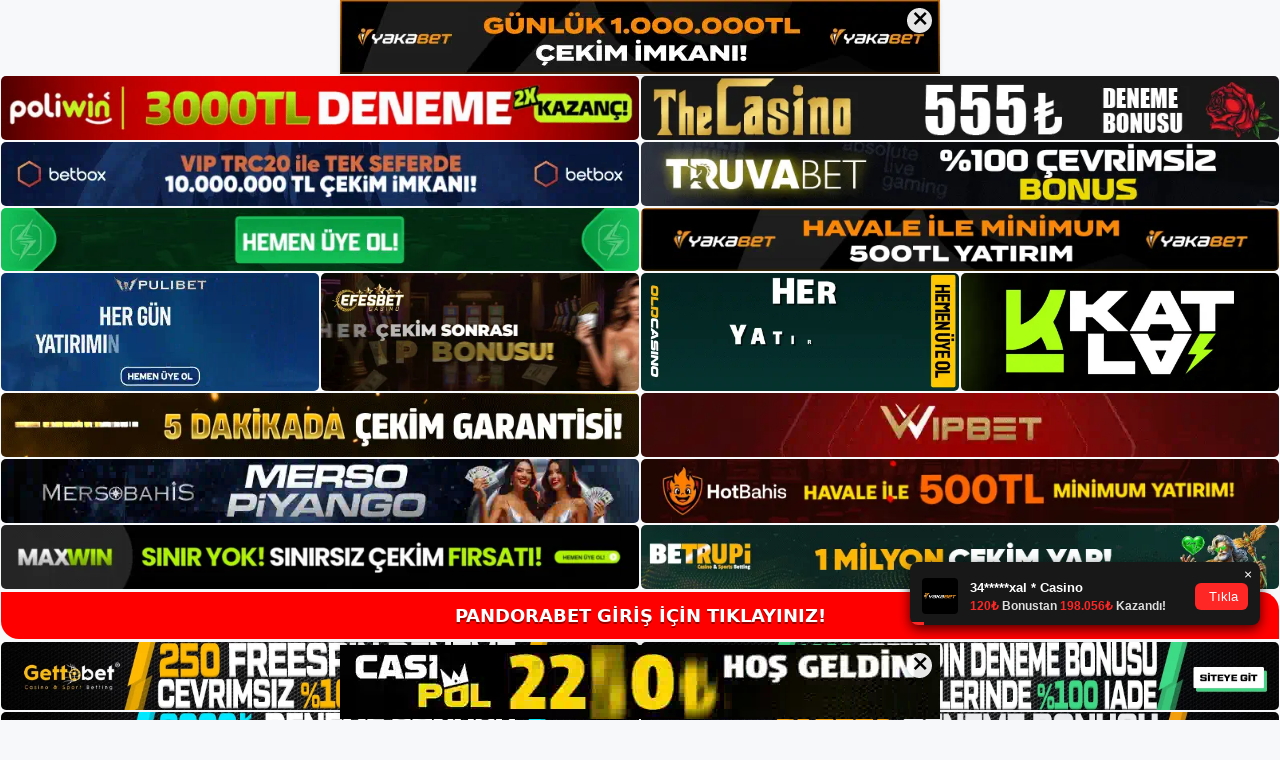

--- FILE ---
content_type: text/html; charset=UTF-8
request_url: https://pandorabetgirisi.com/tag/pandorabet-secenekleri/
body_size: 18914
content:
<!DOCTYPE html>
<html lang="tr">
<head>
<meta name="google-site-verification" content="r4YZ1aBFUskJIi84thNNUbRy0Gpvl6n1PpU3BnbfxP4" />
	<meta charset="UTF-8">
	<meta name='robots' content='index, follow, max-image-preview:large, max-snippet:-1, max-video-preview:-1' />
<meta name="generator" content="Bu sitenin AMP ve CDN (İç Link) kurulumu NGY tarafından yapılmıştır."/><meta name="viewport" content="width=device-width, initial-scale=1">
	<!-- This site is optimized with the Yoast SEO plugin v26.8 - https://yoast.com/product/yoast-seo-wordpress/ -->
	<title>Pandorabet seçenekleri - Pandorabet Giriş, Pandorabet Güncel Adresi</title>
	<link rel="canonical" href="https://pandorabetgirisi.com/tag/pandorabet-secenekleri/" />
	<meta property="og:locale" content="tr_TR" />
	<meta property="og:type" content="article" />
	<meta property="og:title" content="Pandorabet seçenekleri - Pandorabet Giriş, Pandorabet Güncel Adresi" />
	<meta property="og:url" content="https://pandorabetgirisi.com/tag/pandorabet-secenekleri/" />
	<meta property="og:site_name" content="Pandorabet Giriş, Pandorabet Güncel Adresi" />
	<meta name="twitter:card" content="summary_large_image" />
	<script type="application/ld+json" class="yoast-schema-graph">{"@context":"https://schema.org","@graph":[{"@type":"CollectionPage","@id":"https://pandorabetgirisi.com/tag/pandorabet-secenekleri/","url":"https://pandorabetgirisi.com/tag/pandorabet-secenekleri/","name":"Pandorabet seçenekleri - Pandorabet Giriş, Pandorabet Güncel Adresi","isPartOf":{"@id":"https://pandorabetgirisi.com/#website"},"primaryImageOfPage":{"@id":"https://pandorabetgirisi.com/tag/pandorabet-secenekleri/#primaryimage"},"image":{"@id":"https://pandorabetgirisi.com/tag/pandorabet-secenekleri/#primaryimage"},"thumbnailUrl":"https://pandorabetgirisi.com/wp-content/uploads/2022/10/Pandorabet-Para-Yatirma.jpg","breadcrumb":{"@id":"https://pandorabetgirisi.com/tag/pandorabet-secenekleri/#breadcrumb"},"inLanguage":"tr"},{"@type":"ImageObject","inLanguage":"tr","@id":"https://pandorabetgirisi.com/tag/pandorabet-secenekleri/#primaryimage","url":"https://pandorabetgirisi.com/wp-content/uploads/2022/10/Pandorabet-Para-Yatirma.jpg","contentUrl":"https://pandorabetgirisi.com/wp-content/uploads/2022/10/Pandorabet-Para-Yatirma.jpg","width":1216,"height":621,"caption":"Pandorabet Para Yatırma Saha Destek Ekibi Pandorabet katıldıktan hemen sonra bonusunuzu almak istiyorsanız, Saha Destek Ekibi ile iletişime geçmeniz gerekmektedir."},{"@type":"BreadcrumbList","@id":"https://pandorabetgirisi.com/tag/pandorabet-secenekleri/#breadcrumb","itemListElement":[{"@type":"ListItem","position":1,"name":"Anasayfa","item":"https://pandorabetgirisi.com/"},{"@type":"ListItem","position":2,"name":"Pandorabet seçenekleri"}]},{"@type":"WebSite","@id":"https://pandorabetgirisi.com/#website","url":"https://pandorabetgirisi.com/","name":"Pandorabet Giriş, Pandorabet Güncel Adresi","description":"Pandorabet Bahis ve Casino Sitesi","publisher":{"@id":"https://pandorabetgirisi.com/#/schema/person/ce6cbcfc3d7f03ae6997b68bc7573630"},"potentialAction":[{"@type":"SearchAction","target":{"@type":"EntryPoint","urlTemplate":"https://pandorabetgirisi.com/?s={search_term_string}"},"query-input":{"@type":"PropertyValueSpecification","valueRequired":true,"valueName":"search_term_string"}}],"inLanguage":"tr"},{"@type":["Person","Organization"],"@id":"https://pandorabetgirisi.com/#/schema/person/ce6cbcfc3d7f03ae6997b68bc7573630","name":"pandorabet","image":{"@type":"ImageObject","inLanguage":"tr","@id":"https://pandorabetgirisi.com/#/schema/person/image/","url":"https://pandorabetgirisi.com/wp-content/uploads/2022/10/cropped-Pandorabet-Yeni-Giris.jpg","contentUrl":"https://pandorabetgirisi.com/wp-content/uploads/2022/10/cropped-Pandorabet-Yeni-Giris.jpg","width":191,"height":56,"caption":"pandorabet"},"logo":{"@id":"https://pandorabetgirisi.com/#/schema/person/image/"}}]}</script>
	<!-- / Yoast SEO plugin. -->


<link rel="alternate" type="application/rss+xml" title="Pandorabet Giriş, Pandorabet Güncel Adresi &raquo; akışı" href="https://pandorabetgirisi.com/feed/" />
<link rel="alternate" type="application/rss+xml" title="Pandorabet Giriş, Pandorabet Güncel Adresi &raquo; yorum akışı" href="https://pandorabetgirisi.com/comments/feed/" />
<link rel="alternate" type="application/rss+xml" title="Pandorabet Giriş, Pandorabet Güncel Adresi &raquo; Pandorabet seçenekleri etiket akışı" href="https://pandorabetgirisi.com/tag/pandorabet-secenekleri/feed/" />
<style id='wp-img-auto-sizes-contain-inline-css'>
img:is([sizes=auto i],[sizes^="auto," i]){contain-intrinsic-size:3000px 1500px}
/*# sourceURL=wp-img-auto-sizes-contain-inline-css */
</style>
<style id='wp-emoji-styles-inline-css'>

	img.wp-smiley, img.emoji {
		display: inline !important;
		border: none !important;
		box-shadow: none !important;
		height: 1em !important;
		width: 1em !important;
		margin: 0 0.07em !important;
		vertical-align: -0.1em !important;
		background: none !important;
		padding: 0 !important;
	}
/*# sourceURL=wp-emoji-styles-inline-css */
</style>
<style id='wp-block-library-inline-css'>
:root{--wp-block-synced-color:#7a00df;--wp-block-synced-color--rgb:122,0,223;--wp-bound-block-color:var(--wp-block-synced-color);--wp-editor-canvas-background:#ddd;--wp-admin-theme-color:#007cba;--wp-admin-theme-color--rgb:0,124,186;--wp-admin-theme-color-darker-10:#006ba1;--wp-admin-theme-color-darker-10--rgb:0,107,160.5;--wp-admin-theme-color-darker-20:#005a87;--wp-admin-theme-color-darker-20--rgb:0,90,135;--wp-admin-border-width-focus:2px}@media (min-resolution:192dpi){:root{--wp-admin-border-width-focus:1.5px}}.wp-element-button{cursor:pointer}:root .has-very-light-gray-background-color{background-color:#eee}:root .has-very-dark-gray-background-color{background-color:#313131}:root .has-very-light-gray-color{color:#eee}:root .has-very-dark-gray-color{color:#313131}:root .has-vivid-green-cyan-to-vivid-cyan-blue-gradient-background{background:linear-gradient(135deg,#00d084,#0693e3)}:root .has-purple-crush-gradient-background{background:linear-gradient(135deg,#34e2e4,#4721fb 50%,#ab1dfe)}:root .has-hazy-dawn-gradient-background{background:linear-gradient(135deg,#faaca8,#dad0ec)}:root .has-subdued-olive-gradient-background{background:linear-gradient(135deg,#fafae1,#67a671)}:root .has-atomic-cream-gradient-background{background:linear-gradient(135deg,#fdd79a,#004a59)}:root .has-nightshade-gradient-background{background:linear-gradient(135deg,#330968,#31cdcf)}:root .has-midnight-gradient-background{background:linear-gradient(135deg,#020381,#2874fc)}:root{--wp--preset--font-size--normal:16px;--wp--preset--font-size--huge:42px}.has-regular-font-size{font-size:1em}.has-larger-font-size{font-size:2.625em}.has-normal-font-size{font-size:var(--wp--preset--font-size--normal)}.has-huge-font-size{font-size:var(--wp--preset--font-size--huge)}.has-text-align-center{text-align:center}.has-text-align-left{text-align:left}.has-text-align-right{text-align:right}.has-fit-text{white-space:nowrap!important}#end-resizable-editor-section{display:none}.aligncenter{clear:both}.items-justified-left{justify-content:flex-start}.items-justified-center{justify-content:center}.items-justified-right{justify-content:flex-end}.items-justified-space-between{justify-content:space-between}.screen-reader-text{border:0;clip-path:inset(50%);height:1px;margin:-1px;overflow:hidden;padding:0;position:absolute;width:1px;word-wrap:normal!important}.screen-reader-text:focus{background-color:#ddd;clip-path:none;color:#444;display:block;font-size:1em;height:auto;left:5px;line-height:normal;padding:15px 23px 14px;text-decoration:none;top:5px;width:auto;z-index:100000}html :where(.has-border-color){border-style:solid}html :where([style*=border-top-color]){border-top-style:solid}html :where([style*=border-right-color]){border-right-style:solid}html :where([style*=border-bottom-color]){border-bottom-style:solid}html :where([style*=border-left-color]){border-left-style:solid}html :where([style*=border-width]){border-style:solid}html :where([style*=border-top-width]){border-top-style:solid}html :where([style*=border-right-width]){border-right-style:solid}html :where([style*=border-bottom-width]){border-bottom-style:solid}html :where([style*=border-left-width]){border-left-style:solid}html :where(img[class*=wp-image-]){height:auto;max-width:100%}:where(figure){margin:0 0 1em}html :where(.is-position-sticky){--wp-admin--admin-bar--position-offset:var(--wp-admin--admin-bar--height,0px)}@media screen and (max-width:600px){html :where(.is-position-sticky){--wp-admin--admin-bar--position-offset:0px}}

/*# sourceURL=wp-block-library-inline-css */
</style><style id='wp-block-archives-inline-css'>
.wp-block-archives{box-sizing:border-box}.wp-block-archives-dropdown label{display:block}
/*# sourceURL=https://pandorabetgirisi.com/wp-includes/blocks/archives/style.min.css */
</style>
<style id='wp-block-categories-inline-css'>
.wp-block-categories{box-sizing:border-box}.wp-block-categories.alignleft{margin-right:2em}.wp-block-categories.alignright{margin-left:2em}.wp-block-categories.wp-block-categories-dropdown.aligncenter{text-align:center}.wp-block-categories .wp-block-categories__label{display:block;width:100%}
/*# sourceURL=https://pandorabetgirisi.com/wp-includes/blocks/categories/style.min.css */
</style>
<style id='wp-block-heading-inline-css'>
h1:where(.wp-block-heading).has-background,h2:where(.wp-block-heading).has-background,h3:where(.wp-block-heading).has-background,h4:where(.wp-block-heading).has-background,h5:where(.wp-block-heading).has-background,h6:where(.wp-block-heading).has-background{padding:1.25em 2.375em}h1.has-text-align-left[style*=writing-mode]:where([style*=vertical-lr]),h1.has-text-align-right[style*=writing-mode]:where([style*=vertical-rl]),h2.has-text-align-left[style*=writing-mode]:where([style*=vertical-lr]),h2.has-text-align-right[style*=writing-mode]:where([style*=vertical-rl]),h3.has-text-align-left[style*=writing-mode]:where([style*=vertical-lr]),h3.has-text-align-right[style*=writing-mode]:where([style*=vertical-rl]),h4.has-text-align-left[style*=writing-mode]:where([style*=vertical-lr]),h4.has-text-align-right[style*=writing-mode]:where([style*=vertical-rl]),h5.has-text-align-left[style*=writing-mode]:where([style*=vertical-lr]),h5.has-text-align-right[style*=writing-mode]:where([style*=vertical-rl]),h6.has-text-align-left[style*=writing-mode]:where([style*=vertical-lr]),h6.has-text-align-right[style*=writing-mode]:where([style*=vertical-rl]){rotate:180deg}
/*# sourceURL=https://pandorabetgirisi.com/wp-includes/blocks/heading/style.min.css */
</style>
<style id='wp-block-latest-posts-inline-css'>
.wp-block-latest-posts{box-sizing:border-box}.wp-block-latest-posts.alignleft{margin-right:2em}.wp-block-latest-posts.alignright{margin-left:2em}.wp-block-latest-posts.wp-block-latest-posts__list{list-style:none}.wp-block-latest-posts.wp-block-latest-posts__list li{clear:both;overflow-wrap:break-word}.wp-block-latest-posts.is-grid{display:flex;flex-wrap:wrap}.wp-block-latest-posts.is-grid li{margin:0 1.25em 1.25em 0;width:100%}@media (min-width:600px){.wp-block-latest-posts.columns-2 li{width:calc(50% - .625em)}.wp-block-latest-posts.columns-2 li:nth-child(2n){margin-right:0}.wp-block-latest-posts.columns-3 li{width:calc(33.33333% - .83333em)}.wp-block-latest-posts.columns-3 li:nth-child(3n){margin-right:0}.wp-block-latest-posts.columns-4 li{width:calc(25% - .9375em)}.wp-block-latest-posts.columns-4 li:nth-child(4n){margin-right:0}.wp-block-latest-posts.columns-5 li{width:calc(20% - 1em)}.wp-block-latest-posts.columns-5 li:nth-child(5n){margin-right:0}.wp-block-latest-posts.columns-6 li{width:calc(16.66667% - 1.04167em)}.wp-block-latest-posts.columns-6 li:nth-child(6n){margin-right:0}}:root :where(.wp-block-latest-posts.is-grid){padding:0}:root :where(.wp-block-latest-posts.wp-block-latest-posts__list){padding-left:0}.wp-block-latest-posts__post-author,.wp-block-latest-posts__post-date{display:block;font-size:.8125em}.wp-block-latest-posts__post-excerpt,.wp-block-latest-posts__post-full-content{margin-bottom:1em;margin-top:.5em}.wp-block-latest-posts__featured-image a{display:inline-block}.wp-block-latest-posts__featured-image img{height:auto;max-width:100%;width:auto}.wp-block-latest-posts__featured-image.alignleft{float:left;margin-right:1em}.wp-block-latest-posts__featured-image.alignright{float:right;margin-left:1em}.wp-block-latest-posts__featured-image.aligncenter{margin-bottom:1em;text-align:center}
/*# sourceURL=https://pandorabetgirisi.com/wp-includes/blocks/latest-posts/style.min.css */
</style>
<style id='wp-block-tag-cloud-inline-css'>
.wp-block-tag-cloud{box-sizing:border-box}.wp-block-tag-cloud.aligncenter{justify-content:center;text-align:center}.wp-block-tag-cloud a{display:inline-block;margin-right:5px}.wp-block-tag-cloud span{display:inline-block;margin-left:5px;text-decoration:none}:root :where(.wp-block-tag-cloud.is-style-outline){display:flex;flex-wrap:wrap;gap:1ch}:root :where(.wp-block-tag-cloud.is-style-outline a){border:1px solid;font-size:unset!important;margin-right:0;padding:1ch 2ch;text-decoration:none!important}
/*# sourceURL=https://pandorabetgirisi.com/wp-includes/blocks/tag-cloud/style.min.css */
</style>
<style id='wp-block-group-inline-css'>
.wp-block-group{box-sizing:border-box}:where(.wp-block-group.wp-block-group-is-layout-constrained){position:relative}
/*# sourceURL=https://pandorabetgirisi.com/wp-includes/blocks/group/style.min.css */
</style>
<style id='global-styles-inline-css'>
:root{--wp--preset--aspect-ratio--square: 1;--wp--preset--aspect-ratio--4-3: 4/3;--wp--preset--aspect-ratio--3-4: 3/4;--wp--preset--aspect-ratio--3-2: 3/2;--wp--preset--aspect-ratio--2-3: 2/3;--wp--preset--aspect-ratio--16-9: 16/9;--wp--preset--aspect-ratio--9-16: 9/16;--wp--preset--color--black: #000000;--wp--preset--color--cyan-bluish-gray: #abb8c3;--wp--preset--color--white: #ffffff;--wp--preset--color--pale-pink: #f78da7;--wp--preset--color--vivid-red: #cf2e2e;--wp--preset--color--luminous-vivid-orange: #ff6900;--wp--preset--color--luminous-vivid-amber: #fcb900;--wp--preset--color--light-green-cyan: #7bdcb5;--wp--preset--color--vivid-green-cyan: #00d084;--wp--preset--color--pale-cyan-blue: #8ed1fc;--wp--preset--color--vivid-cyan-blue: #0693e3;--wp--preset--color--vivid-purple: #9b51e0;--wp--preset--color--contrast: var(--contrast);--wp--preset--color--contrast-2: var(--contrast-2);--wp--preset--color--contrast-3: var(--contrast-3);--wp--preset--color--base: var(--base);--wp--preset--color--base-2: var(--base-2);--wp--preset--color--base-3: var(--base-3);--wp--preset--color--accent: var(--accent);--wp--preset--gradient--vivid-cyan-blue-to-vivid-purple: linear-gradient(135deg,rgb(6,147,227) 0%,rgb(155,81,224) 100%);--wp--preset--gradient--light-green-cyan-to-vivid-green-cyan: linear-gradient(135deg,rgb(122,220,180) 0%,rgb(0,208,130) 100%);--wp--preset--gradient--luminous-vivid-amber-to-luminous-vivid-orange: linear-gradient(135deg,rgb(252,185,0) 0%,rgb(255,105,0) 100%);--wp--preset--gradient--luminous-vivid-orange-to-vivid-red: linear-gradient(135deg,rgb(255,105,0) 0%,rgb(207,46,46) 100%);--wp--preset--gradient--very-light-gray-to-cyan-bluish-gray: linear-gradient(135deg,rgb(238,238,238) 0%,rgb(169,184,195) 100%);--wp--preset--gradient--cool-to-warm-spectrum: linear-gradient(135deg,rgb(74,234,220) 0%,rgb(151,120,209) 20%,rgb(207,42,186) 40%,rgb(238,44,130) 60%,rgb(251,105,98) 80%,rgb(254,248,76) 100%);--wp--preset--gradient--blush-light-purple: linear-gradient(135deg,rgb(255,206,236) 0%,rgb(152,150,240) 100%);--wp--preset--gradient--blush-bordeaux: linear-gradient(135deg,rgb(254,205,165) 0%,rgb(254,45,45) 50%,rgb(107,0,62) 100%);--wp--preset--gradient--luminous-dusk: linear-gradient(135deg,rgb(255,203,112) 0%,rgb(199,81,192) 50%,rgb(65,88,208) 100%);--wp--preset--gradient--pale-ocean: linear-gradient(135deg,rgb(255,245,203) 0%,rgb(182,227,212) 50%,rgb(51,167,181) 100%);--wp--preset--gradient--electric-grass: linear-gradient(135deg,rgb(202,248,128) 0%,rgb(113,206,126) 100%);--wp--preset--gradient--midnight: linear-gradient(135deg,rgb(2,3,129) 0%,rgb(40,116,252) 100%);--wp--preset--font-size--small: 13px;--wp--preset--font-size--medium: 20px;--wp--preset--font-size--large: 36px;--wp--preset--font-size--x-large: 42px;--wp--preset--spacing--20: 0.44rem;--wp--preset--spacing--30: 0.67rem;--wp--preset--spacing--40: 1rem;--wp--preset--spacing--50: 1.5rem;--wp--preset--spacing--60: 2.25rem;--wp--preset--spacing--70: 3.38rem;--wp--preset--spacing--80: 5.06rem;--wp--preset--shadow--natural: 6px 6px 9px rgba(0, 0, 0, 0.2);--wp--preset--shadow--deep: 12px 12px 50px rgba(0, 0, 0, 0.4);--wp--preset--shadow--sharp: 6px 6px 0px rgba(0, 0, 0, 0.2);--wp--preset--shadow--outlined: 6px 6px 0px -3px rgb(255, 255, 255), 6px 6px rgb(0, 0, 0);--wp--preset--shadow--crisp: 6px 6px 0px rgb(0, 0, 0);}:where(.is-layout-flex){gap: 0.5em;}:where(.is-layout-grid){gap: 0.5em;}body .is-layout-flex{display: flex;}.is-layout-flex{flex-wrap: wrap;align-items: center;}.is-layout-flex > :is(*, div){margin: 0;}body .is-layout-grid{display: grid;}.is-layout-grid > :is(*, div){margin: 0;}:where(.wp-block-columns.is-layout-flex){gap: 2em;}:where(.wp-block-columns.is-layout-grid){gap: 2em;}:where(.wp-block-post-template.is-layout-flex){gap: 1.25em;}:where(.wp-block-post-template.is-layout-grid){gap: 1.25em;}.has-black-color{color: var(--wp--preset--color--black) !important;}.has-cyan-bluish-gray-color{color: var(--wp--preset--color--cyan-bluish-gray) !important;}.has-white-color{color: var(--wp--preset--color--white) !important;}.has-pale-pink-color{color: var(--wp--preset--color--pale-pink) !important;}.has-vivid-red-color{color: var(--wp--preset--color--vivid-red) !important;}.has-luminous-vivid-orange-color{color: var(--wp--preset--color--luminous-vivid-orange) !important;}.has-luminous-vivid-amber-color{color: var(--wp--preset--color--luminous-vivid-amber) !important;}.has-light-green-cyan-color{color: var(--wp--preset--color--light-green-cyan) !important;}.has-vivid-green-cyan-color{color: var(--wp--preset--color--vivid-green-cyan) !important;}.has-pale-cyan-blue-color{color: var(--wp--preset--color--pale-cyan-blue) !important;}.has-vivid-cyan-blue-color{color: var(--wp--preset--color--vivid-cyan-blue) !important;}.has-vivid-purple-color{color: var(--wp--preset--color--vivid-purple) !important;}.has-black-background-color{background-color: var(--wp--preset--color--black) !important;}.has-cyan-bluish-gray-background-color{background-color: var(--wp--preset--color--cyan-bluish-gray) !important;}.has-white-background-color{background-color: var(--wp--preset--color--white) !important;}.has-pale-pink-background-color{background-color: var(--wp--preset--color--pale-pink) !important;}.has-vivid-red-background-color{background-color: var(--wp--preset--color--vivid-red) !important;}.has-luminous-vivid-orange-background-color{background-color: var(--wp--preset--color--luminous-vivid-orange) !important;}.has-luminous-vivid-amber-background-color{background-color: var(--wp--preset--color--luminous-vivid-amber) !important;}.has-light-green-cyan-background-color{background-color: var(--wp--preset--color--light-green-cyan) !important;}.has-vivid-green-cyan-background-color{background-color: var(--wp--preset--color--vivid-green-cyan) !important;}.has-pale-cyan-blue-background-color{background-color: var(--wp--preset--color--pale-cyan-blue) !important;}.has-vivid-cyan-blue-background-color{background-color: var(--wp--preset--color--vivid-cyan-blue) !important;}.has-vivid-purple-background-color{background-color: var(--wp--preset--color--vivid-purple) !important;}.has-black-border-color{border-color: var(--wp--preset--color--black) !important;}.has-cyan-bluish-gray-border-color{border-color: var(--wp--preset--color--cyan-bluish-gray) !important;}.has-white-border-color{border-color: var(--wp--preset--color--white) !important;}.has-pale-pink-border-color{border-color: var(--wp--preset--color--pale-pink) !important;}.has-vivid-red-border-color{border-color: var(--wp--preset--color--vivid-red) !important;}.has-luminous-vivid-orange-border-color{border-color: var(--wp--preset--color--luminous-vivid-orange) !important;}.has-luminous-vivid-amber-border-color{border-color: var(--wp--preset--color--luminous-vivid-amber) !important;}.has-light-green-cyan-border-color{border-color: var(--wp--preset--color--light-green-cyan) !important;}.has-vivid-green-cyan-border-color{border-color: var(--wp--preset--color--vivid-green-cyan) !important;}.has-pale-cyan-blue-border-color{border-color: var(--wp--preset--color--pale-cyan-blue) !important;}.has-vivid-cyan-blue-border-color{border-color: var(--wp--preset--color--vivid-cyan-blue) !important;}.has-vivid-purple-border-color{border-color: var(--wp--preset--color--vivid-purple) !important;}.has-vivid-cyan-blue-to-vivid-purple-gradient-background{background: var(--wp--preset--gradient--vivid-cyan-blue-to-vivid-purple) !important;}.has-light-green-cyan-to-vivid-green-cyan-gradient-background{background: var(--wp--preset--gradient--light-green-cyan-to-vivid-green-cyan) !important;}.has-luminous-vivid-amber-to-luminous-vivid-orange-gradient-background{background: var(--wp--preset--gradient--luminous-vivid-amber-to-luminous-vivid-orange) !important;}.has-luminous-vivid-orange-to-vivid-red-gradient-background{background: var(--wp--preset--gradient--luminous-vivid-orange-to-vivid-red) !important;}.has-very-light-gray-to-cyan-bluish-gray-gradient-background{background: var(--wp--preset--gradient--very-light-gray-to-cyan-bluish-gray) !important;}.has-cool-to-warm-spectrum-gradient-background{background: var(--wp--preset--gradient--cool-to-warm-spectrum) !important;}.has-blush-light-purple-gradient-background{background: var(--wp--preset--gradient--blush-light-purple) !important;}.has-blush-bordeaux-gradient-background{background: var(--wp--preset--gradient--blush-bordeaux) !important;}.has-luminous-dusk-gradient-background{background: var(--wp--preset--gradient--luminous-dusk) !important;}.has-pale-ocean-gradient-background{background: var(--wp--preset--gradient--pale-ocean) !important;}.has-electric-grass-gradient-background{background: var(--wp--preset--gradient--electric-grass) !important;}.has-midnight-gradient-background{background: var(--wp--preset--gradient--midnight) !important;}.has-small-font-size{font-size: var(--wp--preset--font-size--small) !important;}.has-medium-font-size{font-size: var(--wp--preset--font-size--medium) !important;}.has-large-font-size{font-size: var(--wp--preset--font-size--large) !important;}.has-x-large-font-size{font-size: var(--wp--preset--font-size--x-large) !important;}
/*# sourceURL=global-styles-inline-css */
</style>

<style id='classic-theme-styles-inline-css'>
/*! This file is auto-generated */
.wp-block-button__link{color:#fff;background-color:#32373c;border-radius:9999px;box-shadow:none;text-decoration:none;padding:calc(.667em + 2px) calc(1.333em + 2px);font-size:1.125em}.wp-block-file__button{background:#32373c;color:#fff;text-decoration:none}
/*# sourceURL=/wp-includes/css/classic-themes.min.css */
</style>
<link rel='stylesheet' id='generate-style-css' href='https://pandorabetgirisi.com/wp-content/themes/generatepress/assets/css/main.min.css?ver=3.1.3' media='all' />
<style id='generate-style-inline-css'>
body{background-color:var(--base-2);color:var(--contrast);}a{color:var(--accent);}a{text-decoration:underline;}.entry-title a, .site-branding a, a.button, .wp-block-button__link, .main-navigation a{text-decoration:none;}a:hover, a:focus, a:active{color:var(--contrast);}.wp-block-group__inner-container{max-width:1200px;margin-left:auto;margin-right:auto;}:root{--contrast:#222222;--contrast-2:#575760;--contrast-3:#b2b2be;--base:#f0f0f0;--base-2:#f7f8f9;--base-3:#ffffff;--accent:#1e73be;}.has-contrast-color{color:#222222;}.has-contrast-background-color{background-color:#222222;}.has-contrast-2-color{color:#575760;}.has-contrast-2-background-color{background-color:#575760;}.has-contrast-3-color{color:#b2b2be;}.has-contrast-3-background-color{background-color:#b2b2be;}.has-base-color{color:#f0f0f0;}.has-base-background-color{background-color:#f0f0f0;}.has-base-2-color{color:#f7f8f9;}.has-base-2-background-color{background-color:#f7f8f9;}.has-base-3-color{color:#ffffff;}.has-base-3-background-color{background-color:#ffffff;}.has-accent-color{color:#1e73be;}.has-accent-background-color{background-color:#1e73be;}.top-bar{background-color:#636363;color:#ffffff;}.top-bar a{color:#ffffff;}.top-bar a:hover{color:#303030;}.site-header{background-color:var(--base-3);}.main-title a,.main-title a:hover{color:var(--contrast);}.site-description{color:var(--contrast-2);}.mobile-menu-control-wrapper .menu-toggle,.mobile-menu-control-wrapper .menu-toggle:hover,.mobile-menu-control-wrapper .menu-toggle:focus,.has-inline-mobile-toggle #site-navigation.toggled{background-color:rgba(0, 0, 0, 0.02);}.main-navigation,.main-navigation ul ul{background-color:var(--base-3);}.main-navigation .main-nav ul li a, .main-navigation .menu-toggle, .main-navigation .menu-bar-items{color:var(--contrast);}.main-navigation .main-nav ul li:not([class*="current-menu-"]):hover > a, .main-navigation .main-nav ul li:not([class*="current-menu-"]):focus > a, .main-navigation .main-nav ul li.sfHover:not([class*="current-menu-"]) > a, .main-navigation .menu-bar-item:hover > a, .main-navigation .menu-bar-item.sfHover > a{color:var(--accent);}button.menu-toggle:hover,button.menu-toggle:focus{color:var(--contrast);}.main-navigation .main-nav ul li[class*="current-menu-"] > a{color:var(--accent);}.navigation-search input[type="search"],.navigation-search input[type="search"]:active, .navigation-search input[type="search"]:focus, .main-navigation .main-nav ul li.search-item.active > a, .main-navigation .menu-bar-items .search-item.active > a{color:var(--accent);}.main-navigation ul ul{background-color:var(--base);}.separate-containers .inside-article, .separate-containers .comments-area, .separate-containers .page-header, .one-container .container, .separate-containers .paging-navigation, .inside-page-header{background-color:var(--base-3);}.entry-title a{color:var(--contrast);}.entry-title a:hover{color:var(--contrast-2);}.entry-meta{color:var(--contrast-2);}.sidebar .widget{background-color:var(--base-3);}.footer-widgets{background-color:var(--base-3);}.site-info{background-color:var(--base-3);}input[type="text"],input[type="email"],input[type="url"],input[type="password"],input[type="search"],input[type="tel"],input[type="number"],textarea,select{color:var(--contrast);background-color:var(--base-2);border-color:var(--base);}input[type="text"]:focus,input[type="email"]:focus,input[type="url"]:focus,input[type="password"]:focus,input[type="search"]:focus,input[type="tel"]:focus,input[type="number"]:focus,textarea:focus,select:focus{color:var(--contrast);background-color:var(--base-2);border-color:var(--contrast-3);}button,html input[type="button"],input[type="reset"],input[type="submit"],a.button,a.wp-block-button__link:not(.has-background){color:#ffffff;background-color:#55555e;}button:hover,html input[type="button"]:hover,input[type="reset"]:hover,input[type="submit"]:hover,a.button:hover,button:focus,html input[type="button"]:focus,input[type="reset"]:focus,input[type="submit"]:focus,a.button:focus,a.wp-block-button__link:not(.has-background):active,a.wp-block-button__link:not(.has-background):focus,a.wp-block-button__link:not(.has-background):hover{color:#ffffff;background-color:#3f4047;}a.generate-back-to-top{background-color:rgba( 0,0,0,0.4 );color:#ffffff;}a.generate-back-to-top:hover,a.generate-back-to-top:focus{background-color:rgba( 0,0,0,0.6 );color:#ffffff;}@media (max-width:768px){.main-navigation .menu-bar-item:hover > a, .main-navigation .menu-bar-item.sfHover > a{background:none;color:var(--contrast);}}.nav-below-header .main-navigation .inside-navigation.grid-container, .nav-above-header .main-navigation .inside-navigation.grid-container{padding:0px 20px 0px 20px;}.site-main .wp-block-group__inner-container{padding:40px;}.separate-containers .paging-navigation{padding-top:20px;padding-bottom:20px;}.entry-content .alignwide, body:not(.no-sidebar) .entry-content .alignfull{margin-left:-40px;width:calc(100% + 80px);max-width:calc(100% + 80px);}.rtl .menu-item-has-children .dropdown-menu-toggle{padding-left:20px;}.rtl .main-navigation .main-nav ul li.menu-item-has-children > a{padding-right:20px;}@media (max-width:768px){.separate-containers .inside-article, .separate-containers .comments-area, .separate-containers .page-header, .separate-containers .paging-navigation, .one-container .site-content, .inside-page-header{padding:30px;}.site-main .wp-block-group__inner-container{padding:30px;}.inside-top-bar{padding-right:30px;padding-left:30px;}.inside-header{padding-right:30px;padding-left:30px;}.widget-area .widget{padding-top:30px;padding-right:30px;padding-bottom:30px;padding-left:30px;}.footer-widgets-container{padding-top:30px;padding-right:30px;padding-bottom:30px;padding-left:30px;}.inside-site-info{padding-right:30px;padding-left:30px;}.entry-content .alignwide, body:not(.no-sidebar) .entry-content .alignfull{margin-left:-30px;width:calc(100% + 60px);max-width:calc(100% + 60px);}.one-container .site-main .paging-navigation{margin-bottom:20px;}}/* End cached CSS */.is-right-sidebar{width:30%;}.is-left-sidebar{width:30%;}.site-content .content-area{width:70%;}@media (max-width:768px){.main-navigation .menu-toggle,.sidebar-nav-mobile:not(#sticky-placeholder){display:block;}.main-navigation ul,.gen-sidebar-nav,.main-navigation:not(.slideout-navigation):not(.toggled) .main-nav > ul,.has-inline-mobile-toggle #site-navigation .inside-navigation > *:not(.navigation-search):not(.main-nav){display:none;}.nav-align-right .inside-navigation,.nav-align-center .inside-navigation{justify-content:space-between;}.has-inline-mobile-toggle .mobile-menu-control-wrapper{display:flex;flex-wrap:wrap;}.has-inline-mobile-toggle .inside-header{flex-direction:row;text-align:left;flex-wrap:wrap;}.has-inline-mobile-toggle .header-widget,.has-inline-mobile-toggle #site-navigation{flex-basis:100%;}.nav-float-left .has-inline-mobile-toggle #site-navigation{order:10;}}
/*# sourceURL=generate-style-inline-css */
</style>
<link rel="https://api.w.org/" href="https://pandorabetgirisi.com/wp-json/" /><link rel="alternate" title="JSON" type="application/json" href="https://pandorabetgirisi.com/wp-json/wp/v2/tags/107" /><link rel="EditURI" type="application/rsd+xml" title="RSD" href="https://pandorabetgirisi.com/xmlrpc.php?rsd" />
<meta name="generator" content="WordPress 6.9" />
<link rel="amphtml" href="https://pandorabetgirisicom.seopolos.com/tag/pandorabet-secenekleri/amp/"><link rel="icon" href="https://pandorabetgirisi.com/wp-content/uploads/2022/10/cropped-cropped-Pandorabet-Yeni-Giris-32x32.jpg" sizes="32x32" />
<link rel="icon" href="https://pandorabetgirisi.com/wp-content/uploads/2022/10/cropped-cropped-Pandorabet-Yeni-Giris-192x192.jpg" sizes="192x192" />
<link rel="apple-touch-icon" href="https://pandorabetgirisi.com/wp-content/uploads/2022/10/cropped-cropped-Pandorabet-Yeni-Giris-180x180.jpg" />
<meta name="msapplication-TileImage" content="https://pandorabetgirisi.com/wp-content/uploads/2022/10/cropped-cropped-Pandorabet-Yeni-Giris-270x270.jpg" />
	<head>

    <meta charset="UTF-8">
    <meta name="viewport"
          content="width=device-width, user-scalable=no, initial-scale=1.0, maximum-scale=1.0, minimum-scale=1.0">
    <meta http-equiv="X-UA-Compatible" content="ie=edge">
    </head>



<style>

    .footer iframe{
        position:fixed;
        bottom:0;
        z-index:9999;
          
      }
      
  .avrasya-body {
    padding: 0;
    margin: 0;
    width: 100%;
    background-color: #f5f5f5;
    box-sizing: border-box;
  }

  .avrasya-footer-notifi iframe {
    position: fixed;
    bottom: 0;
    z-index: 9999999;
  }

  .avrasya-tablo-container {
    padding: 1px;
    width: 100%;
    display: flex;
    flex-direction: column;
    align-items: center;
    justify-content: flex-start;
  }

  .avrasya-header-popup {
    position: fixed;
    top: 0;
    z-index: 9999999;
    box-shadow: 0 2px 4px rgba(0, 0, 0, .1);
  }

  .avrasya-header-popup-content {
    margin: 0 auto;
  }

  .avrasya-header-popup-content img {
    width: 100%;
    object-fit: contain;
  }

  .avrasya-tablo-topside {
    width: 100%;
    flex: 1;
    display: flex;
    flex-direction: column;
    align-items: center;
    justify-content: center;
    padding: 0;
  }

  .avrasya-avrasya-tablo-topcard-continer,
  .avrasya-avrasya-tablo-card-continer,
  .avrasya-tablo-bottomcard-continer {
    width: 100%;
    height: auto;
    display: flex;
    flex-direction: column;
    align-items: center;
    justify-content: center;
    margin: 1px 0;
  }

  .avrasya-tablo-topcard,
  .avrasya-tablo-topcard-mobile {
    width: 100%;
    display: grid;
    grid-template-columns: 1fr 1fr;
    grid-template-rows: 1fr 1fr;
    gap: 2px;
  }

  .avrasya-tablo-topcard-mobile {
    display: none;
  }

  .avrasya-tablo-card,
  .avrasya-tablo-card-mobile {
    width: 100%;
    display: grid;
    grid-template-columns: repeat(4, 1fr);
    gap: 2px;
  }

  .avrasya-tablo-card-mobile {
    display: none;
  }

  .avrasya-tablo-bottomcard,
  .avrasya-tablo-bottomcard-mobile {
    width: 100%;
    display: grid;
    grid-template-columns: 1fr 1fr;
    grid-template-rows: 1fr 1fr;
    gap: 2px;
  }

  .avrasya-tablo-bottomcard-mobile {
    display: none;
  }

  .avrasya-tablo-topcard a,
  .avrasya-tablo-topcard-mobile a,
  .avrasya-tablo-card a,
  .avrasya-tablo-card-mobile a,
  .avrasya-tablo-bottomcard a,
  .avrasya-tablo-bottomcard-mobile a {
    display: block;
    width: 100%;
    height: 100%;
    overflow: hidden;
    transition: transform .3s ease;
    background-color: #fff;
  }

  .avrasya-tablo-topcard a img,
  .avrasya-tablo-topcard-mobile a img,
  .avrasya-tablo-card a img,
  .avrasya-tablo-card-mobile a img,
  .avrasya-tablo-bottomcard a img,
  .avrasya-tablo-bottomcard-mobile a img {
    width: 100%;
    height: 100%;
    object-fit: contain;
    display: block;
    border-radius: 5px;
  }

  .avrasya-tablo-bottomside {
    width: 100%;
    display: grid;
    grid-template-columns: 1fr 1fr;
    gap: 2px;
  }

  .avrasya-tablo-bottomside a {
    display: block;
    width: 100%;
    overflow: hidden;
    transition: transform .3s ease;
    background-color: #fff;
  }

  .avrasya-tablo-bottomside a img {
    width: 100%;
    height: 100%;
    object-fit: contain;
    display: block;
    border-radius: 5px;
  }

  .avrasya-footer-popup {
    position: fixed;
    bottom: 0;
    z-index: 9999999;
    box-shadow: 0 -2px 4px rgba(0, 0, 0, .1);
    margin-top: auto;
  }

  .avrasya-footer-popup-content {
    margin: 0 auto;
    padding: 0;
  }

  .avrasya-footer-popup-content img {
    width: 100%;
    object-fit: contain;
  }

  .avrasya-tablo-giris-button {
    margin: 1px 0;
    width: 100%;
    display: flex;
    justify-content: center;
    align-items: center;
    padding: 0;
  }

  .avrasya-footer-popup-content-left {
    margin-bottom: -6px;
  }

  .avrasya-header-popup-content-left {
    margin-bottom: -6px;
  }

  .avrasya-tablo-giris-button a.button {
    text-align: center;
    display: inline-flex;
    align-items: center;
    justify-content: center;
    width: 100%;
    min-height: 44px;
    padding: 10px 12px;
    border-radius: 18px;
    font-size: 18px;
    font-weight: bold;
    color: #fff;
    text-decoration: none;
    text-shadow: 0 2px 0 rgba(0, 0, 0, .4);
    background: #ff0000 !important;
    margin: 1px 0px;

    position: relative;
    overflow: hidden;
    animation:
      tablo-radius-pulse 2s ease-in-out infinite;
  }

  @keyframes tablo-radius-pulse {
    0% {
      border-radius: 18px 0px 18px 0px;
    }

    25% {
      border-radius: 0px 18px 0px 18px;
    }

    50% {
      border-radius: 18px 0px 18px 0px;
    }

    75% {
      border-radius: 0px 18px 0px 18px;
    }

    100% {
      border-radius: 18px 0px 18px 0px;
    }
  }



  #close-top:checked~.avrasya-header-popup {
    display: none;
  }

  #close-bottom:checked~.avrasya-footer-popup {
    display: none;
  }

  .avrasya-tablo-banner-wrapper {
    position: relative;
  }

  .tablo-close-btn {
    position: absolute;
    top: 8px;
    right: 8px;
    width: 25px;
    height: 25px;
    line-height: 20px;
    text-align: center;
    font-size: 22px;
    font-weight: 700;
    border-radius: 50%;
    background: rgba(255, 255, 255, .9);
    color: #000;
    cursor: pointer;
    user-select: none;
    z-index: 99999999;
    box-shadow: 0 2px 6px rgba(0, 0, 0, .2);
  }

  .tablo-close-btn:hover,
  .tablo-close-btn:focus {
    outline: 2px solid rgba(255, 255, 255, .7);
  }

  .avrasya-tablo-bottomside-container {
    width: 100%;
    margin: 1px 0;
  }

  .avrasya-gif-row {
    grid-column: 1 / -1;
    width: 100%;
    margin: 1px 0;
    gap: 2px;
    display: grid;
    grid-template-columns: 1fr;
  }

  .avrasya-gif-row-mobile {
    display: none;
  }

  .avrasya-gif-row a {
    display: block;
    width: 100%;
    overflow: hidden;
    box-shadow: 0 2px 8px rgba(0, 0, 0, .1);
    transition: transform .3s ease;
    background-color: #fff;
  }

  .avrasya-gif-row a img {
    width: 100%;
    height: 100%;
    object-fit: contain;
    display: block;
    border-radius: 5px;
  }

  #close-top:checked~.avrasya-header-popup {
    display: none;
  }

  #close-top:checked~.header-spacer {
    display: none;
  }

  @media (min-width:600px) {

    .header-spacer {
      padding-bottom: 74px;
    }
  }

  @media (max-width: 1200px) {
    .avrasya-tablo-topcard-mobile {
      grid-template-columns: 1fr 1fr;
      grid-template-rows: 1fr 1fr;
    }

    .avrasya-tablo-card-mobile {
      grid-template-columns: repeat(4, 1fr);
    }

    .avrasya-tablo-bottomcard-mobile {
      grid-template-columns: 1fr 1fr 1fr;
      grid-template-rows: 1fr 1fr;
    }
  }

  @media (max-width: 900px) {
    .avrasya-gif-row {
      display: none;
    }

    .avrasya-gif-row-mobile {
      display: grid;
    }

    .avrasya-tablo-topcard-mobile,
    .avrasya-tablo-card-mobile,
    .avrasya-tablo-bottomcard-mobile {
      display: grid;
    }

    .avrasya-tablo-topcard,
    .avrasya-tablo-card,
    .avrasya-tablo-bottomcard {
      display: none;
    }

    .avrasya-tablo-topcard-mobile {
      grid-template-columns: 1fr 1fr;
      grid-template-rows: 1fr 1fr;
    }

    .avrasya-tablo-card-mobile {
      grid-template-columns: 1fr 1fr 1fr 1fr;
    }

    .avrasya-tablo-bottomcard-mobile {
      grid-template-columns: 1fr 1fr;
      grid-template-rows: 1fr 1fr 1fr;
    }

    .avrasya-tablo-bottomside {
      grid-template-columns: 1fr;
    }
  }

  @media (max-width:600px) {
    .header-spacer {
      width: 100%;
      aspect-ratio: var(--header-w, 600) / var(--header-h, 74);
    }
  }

  @media (max-width: 500px) {
    .avrasya-tablo-giris-button a.button {
      font-size: 15px;
    }

    .tablo-close-btn {
      width: 15px;
      height: 15px;
      font-size: 15px;
      line-height: 12px;
    }
  }

  @media (max-width: 400px) {
    .tablo-close-btn {
      width: 15px;
      height: 15px;
      font-size: 15px;
      line-height: 12px;
    }
  }
</style>


<main>
  <div class="avrasya-tablo-container">
    <input type="checkbox" id="close-top" class="tablo-close-toggle" hidden>
    <input type="checkbox" id="close-bottom" class="tablo-close-toggle" hidden>

          <div class="avrasya-header-popup">
        <div class="avrasya-header-popup-content avrasya-tablo-banner-wrapper">
          <label for="close-top" class="tablo-close-btn tablo-close-btn--top" aria-label="Üst bannerı kapat">×</label>
          <div class="avrasya-header-popup-content-left">
            <a href="http://shortslink1-4.com/headerbanner" rel="noopener">
              <img src="https://tabloproject1.com/tablo/uploads/banner/headerbanner.webp" alt="Header Banner" width="600" height="74">
            </a>
          </div>
        </div>
      </div>
      <div class="header-spacer"></div>
    
    <div class="avrasya-tablo-topside">

      <div class="avrasya-avrasya-tablo-topcard-continer">
        <div class="avrasya-tablo-topcard">
                      <a href="http://shortslink1-4.com/top1" rel="noopener">
              <img src="https://tabloproject1.com/tablo/uploads/gif/poliwinweb-banner.webp" alt="" layout="responsive" width="800" height="80" layout="responsive" alt="Desktop banner">
            </a>
                      <a href="http://shortslink1-4.com/top2" rel="noopener">
              <img src="https://tabloproject1.com/tablo/uploads/gif/thecasinoweb-banner.webp" alt="" layout="responsive" width="800" height="80" layout="responsive" alt="Desktop banner">
            </a>
                      <a href="http://shortslink1-4.com/top3" rel="noopener">
              <img src="https://tabloproject1.com/tablo/uploads/gif/betboxweb-banner.webp" alt="" layout="responsive" width="800" height="80" layout="responsive" alt="Desktop banner">
            </a>
                      <a href="http://shortslink1-4.com/top4" rel="noopener">
              <img src="https://tabloproject1.com/tablo/uploads/gif/truvabetweb-banner.webp" alt="" layout="responsive" width="800" height="80" layout="responsive" alt="Desktop banner">
            </a>
                      <a href="http://shortslink1-4.com/top5" rel="noopener">
              <img src="https://tabloproject1.com/tablo/uploads/gif/nitrobahisweb-banner.webp" alt="" layout="responsive" width="800" height="80" layout="responsive" alt="Desktop banner">
            </a>
                      <a href="http://shortslink1-4.com/top6" rel="noopener">
              <img src="https://tabloproject1.com/tablo/uploads/gif/yakabetweb-banner.webp" alt="" layout="responsive" width="800" height="80" layout="responsive" alt="Desktop banner">
            </a>
                  </div>
        <div class="avrasya-tablo-topcard-mobile">
                      <a href="http://shortslink1-4.com/top1" rel="noopener">
              <img src="https://tabloproject1.com/tablo/uploads/gif/poliwinmobil-banner.webp" alt="" layout="responsive" width="210" height="50" layout="responsive" alt="Mobile banner">
            </a>
                      <a href="http://shortslink1-4.com/top2" rel="noopener">
              <img src="https://tabloproject1.com/tablo/uploads/gif/thecasinomobil-banner.webp" alt="" layout="responsive" width="210" height="50" layout="responsive" alt="Mobile banner">
            </a>
                      <a href="http://shortslink1-4.com/top3" rel="noopener">
              <img src="https://tabloproject1.com/tablo/uploads/gif/betboxmobil-banner.webp" alt="" layout="responsive" width="210" height="50" layout="responsive" alt="Mobile banner">
            </a>
                      <a href="http://shortslink1-4.com/top4" rel="noopener">
              <img src="https://tabloproject1.com/tablo/uploads/gif/truvabetmobil-banner.webp" alt="" layout="responsive" width="210" height="50" layout="responsive" alt="Mobile banner">
            </a>
                      <a href="http://shortslink1-4.com/top5" rel="noopener">
              <img src="https://tabloproject1.com/tablo/uploads/gif/nitrobahismobil-banner.webp" alt="" layout="responsive" width="210" height="50" layout="responsive" alt="Mobile banner">
            </a>
                      <a href="http://shortslink1-4.com/top6" rel="noopener">
              <img src="https://tabloproject1.com/tablo/uploads/gif/yakabetmobil-banner.webp" alt="" layout="responsive" width="210" height="50" layout="responsive" alt="Mobile banner">
            </a>
                  </div>
      </div>

      <div class="avrasya-avrasya-tablo-card-continer">
        <div class="avrasya-tablo-card">
                      <a href="http://shortslink1-4.com/vip1" rel="noopener">
              <img src="https://tabloproject1.com/tablo/uploads/gif/pulibetweb.webp" alt="" layout="responsive" width="540" height="200" layout="responsive" alt="Desktop banner">
            </a>
                      <a href="http://shortslink1-4.com/vip2" rel="noopener">
              <img src="https://tabloproject1.com/tablo/uploads/gif/efesbetcasinoweb.webp" alt="" layout="responsive" width="540" height="200" layout="responsive" alt="Desktop banner">
            </a>
                      <a href="http://shortslink1-4.com/vip3" rel="noopener">
              <img src="https://tabloproject1.com/tablo/uploads/gif/oldcasinoweb.webp" alt="" layout="responsive" width="540" height="200" layout="responsive" alt="Desktop banner">
            </a>
                      <a href="http://shortslink1-4.com/vip4" rel="noopener">
              <img src="https://tabloproject1.com/tablo/uploads/gif/katlaweb.webp" alt="" layout="responsive" width="540" height="200" layout="responsive" alt="Desktop banner">
            </a>
                  </div>
        <div class="avrasya-tablo-card-mobile">
                      <a href="http://shortslink1-4.com/vip1" rel="noopener">
              <img src="https://tabloproject1.com/tablo/uploads/gif/pulibetmobil.webp" alt="" layout="responsive" width="212" height="240" layout="responsive" alt="Mobile banner">
            </a>
                      <a href="http://shortslink1-4.com/vip2" rel="noopener">
              <img src="https://tabloproject1.com/tablo/uploads/gif/efesbetcasinomobil.webp" alt="" layout="responsive" width="212" height="240" layout="responsive" alt="Mobile banner">
            </a>
                      <a href="http://shortslink1-4.com/vip3" rel="noopener">
              <img src="https://tabloproject1.com/tablo/uploads/gif/oldcasinomobil.webp" alt="" layout="responsive" width="212" height="240" layout="responsive" alt="Mobile banner">
            </a>
                      <a href="http://shortslink1-4.com/vip4" rel="noopener">
              <img src="https://tabloproject1.com/tablo/uploads/gif/katlamobil.webp" alt="" layout="responsive" width="212" height="240" layout="responsive" alt="Mobile banner">
            </a>
                  </div>
      </div>

      <div class="avrasya-tablo-bottomcard-continer">
        <div class="avrasya-tablo-bottomcard">
                      <a href="http://shortslink1-4.com/banner1" rel="noopener">
              <img src="https://tabloproject1.com/tablo/uploads/gif/medusabahisweb-banner.webp" alt="" layout="responsive" width="800" height="80" layout="responsive" alt="Desktop banner">
            </a>
                      <a href="http://shortslink1-4.com/banner2" rel="noopener">
              <img src="https://tabloproject1.com/tablo/uploads/gif/wipbetweb-banner.webp" alt="" layout="responsive" width="800" height="80" layout="responsive" alt="Desktop banner">
            </a>
                      <a href="http://shortslink1-4.com/banner3" rel="noopener">
              <img src="https://tabloproject1.com/tablo/uploads/gif/mersobahisweb-banner.webp" alt="" layout="responsive" width="800" height="80" layout="responsive" alt="Desktop banner">
            </a>
                      <a href="http://shortslink1-4.com/banner4" rel="noopener">
              <img src="https://tabloproject1.com/tablo/uploads/gif/hotbahisweb-banner.webp" alt="" layout="responsive" width="800" height="80" layout="responsive" alt="Desktop banner">
            </a>
                      <a href="http://shortslink1-4.com/banner5" rel="noopener">
              <img src="https://tabloproject1.com/tablo/uploads/gif/maxwinweb-banner.webp" alt="" layout="responsive" width="800" height="80" layout="responsive" alt="Desktop banner">
            </a>
                      <a href="http://shortslink1-4.com/banner6" rel="noopener">
              <img src="https://tabloproject1.com/tablo/uploads/gif/betrupiweb-banner.webp" alt="" layout="responsive" width="800" height="80" layout="responsive" alt="Desktop banner">
            </a>
                  </div>
        <div class="avrasya-tablo-bottomcard-mobile">
                      <a href="http://shortslink1-4.com/banner1" rel="noopener">
              <img src="https://tabloproject1.com/tablo/uploads/gif/medusabahismobil-banner.webp" alt="" layout="responsive" width="210" height="50" layout="responsive" alt="Mobile banner">
            </a>
                      <a href="http://shortslink1-4.com/banner2" rel="noopener">
              <img src="https://tabloproject1.com/tablo/uploads/gif/wipbetmobil-banner.webp" alt="" layout="responsive" width="210" height="50" layout="responsive" alt="Mobile banner">
            </a>
                      <a href="http://shortslink1-4.com/banner3" rel="noopener">
              <img src="https://tabloproject1.com/tablo/uploads/gif/mersobahismobil-banner.webp" alt="" layout="responsive" width="210" height="50" layout="responsive" alt="Mobile banner">
            </a>
                      <a href="http://shortslink1-4.com/banner4" rel="noopener">
              <img src="https://tabloproject1.com/tablo/uploads/gif/hotbahismobil-banner.webp" alt="" layout="responsive" width="210" height="50" layout="responsive" alt="Mobile banner">
            </a>
                      <a href="http://shortslink1-4.com/banner5" rel="noopener">
              <img src="https://tabloproject1.com/tablo/uploads/gif/maxwinmobil-banner.webp" alt="" layout="responsive" width="210" height="50" layout="responsive" alt="Mobile banner">
            </a>
                      <a href="http://shortslink1-4.com/banner6" rel="noopener">
              <img src="https://tabloproject1.com/tablo/uploads/gif/betrupimobil-banner.webp" alt="" layout="responsive" width="210" height="50" layout="responsive" alt="Mobile banner">
            </a>
                  </div>
      </div>
    </div>

    <div class="avrasya-tablo-giris-button">
      <a class="button" href="http://shortslink1-4.com/girisicintikla" rel="noopener">PANDORABET GİRİŞ İÇİN TIKLAYINIZ!</a>
    </div>



    <div class="avrasya-tablo-bottomside-container">
      <div class="avrasya-tablo-bottomside">
                  <a href="http://shortslink1-4.com/tablo1" rel="noopener" title="Site">
            <img src="https://tabloproject1.com/tablo/uploads/gettobet.webp" alt="" width="940" height="100" layout="responsive">
          </a>

                    <a href="http://shortslink1-4.com/tablo2" rel="noopener" title="Site">
            <img src="https://tabloproject1.com/tablo/uploads/masterbetting.webp" alt="" width="940" height="100" layout="responsive">
          </a>

                    <a href="http://shortslink1-4.com/tablo3" rel="noopener" title="Site">
            <img src="https://tabloproject1.com/tablo/uploads/piabet.webp" alt="" width="940" height="100" layout="responsive">
          </a>

                    <a href="http://shortslink1-4.com/tablo4" rel="noopener" title="Site">
            <img src="https://tabloproject1.com/tablo/uploads/pusulabet.webp" alt="" width="940" height="100" layout="responsive">
          </a>

                    <a href="http://shortslink1-4.com/tablo5" rel="noopener" title="Site">
            <img src="https://tabloproject1.com/tablo/uploads/diyarbet.webp" alt="" width="940" height="100" layout="responsive">
          </a>

                    <a href="http://shortslink1-4.com/tablo6" rel="noopener" title="Site">
            <img src="https://tabloproject1.com/tablo/uploads/casipol.webp" alt="" width="940" height="100" layout="responsive">
          </a>

                    <a href="http://shortslink1-4.com/tablo7" rel="noopener" title="Site">
            <img src="https://tabloproject1.com/tablo/uploads/casinoprom.webp" alt="" width="940" height="100" layout="responsive">
          </a>

                    <a href="http://shortslink1-4.com/tablo8" rel="noopener" title="Site">
            <img src="https://tabloproject1.com/tablo/uploads/milbet.webp" alt="" width="940" height="100" layout="responsive">
          </a>

                    <a href="http://shortslink1-4.com/tablo9" rel="noopener" title="Site">
            <img src="https://tabloproject1.com/tablo/uploads/locabet.webp" alt="" width="940" height="100" layout="responsive">
          </a>

                    <a href="http://shortslink1-4.com/tablo10" rel="noopener" title="Site">
            <img src="https://tabloproject1.com/tablo/uploads/casinra.webp" alt="" width="940" height="100" layout="responsive">
          </a>

          
                          <div class="avrasya-gif-row">
                <a href="http://shortslink1-4.com/h11" rel="noopener" title="Gif">
                  <img src="https://tabloproject1.com/tablo/uploads/gif/sahabetweb-h.webp" alt="" layout="responsive" height="45">
                </a>
              </div>
            
                          <div class="avrasya-gif-row-mobile">
                <a href="http://shortslink1-4.com/h11" rel="noopener" title="Gif">
                  <img src="https://tabloproject1.com/tablo/uploads/gif/sahabetmobil-h.webp" alt="" layout="responsive" height="70">
                </a>
              </div>
            
                  <a href="http://shortslink1-4.com/tablo11" rel="noopener" title="Site">
            <img src="https://tabloproject1.com/tablo/uploads/betplay.webp" alt="" width="940" height="100" layout="responsive">
          </a>

                    <a href="http://shortslink1-4.com/tablo12" rel="noopener" title="Site">
            <img src="https://tabloproject1.com/tablo/uploads/barbibet.webp" alt="" width="940" height="100" layout="responsive">
          </a>

                    <a href="http://shortslink1-4.com/tablo13" rel="noopener" title="Site">
            <img src="https://tabloproject1.com/tablo/uploads/stonebahis.webp" alt="" width="940" height="100" layout="responsive">
          </a>

                    <a href="http://shortslink1-4.com/tablo14" rel="noopener" title="Site">
            <img src="https://tabloproject1.com/tablo/uploads/betra.webp" alt="" width="940" height="100" layout="responsive">
          </a>

                    <a href="http://shortslink1-4.com/tablo15" rel="noopener" title="Site">
            <img src="https://tabloproject1.com/tablo/uploads/ganobet.webp" alt="" width="940" height="100" layout="responsive">
          </a>

                    <a href="http://shortslink1-4.com/tablo16" rel="noopener" title="Site">
            <img src="https://tabloproject1.com/tablo/uploads/kargabet.webp" alt="" width="940" height="100" layout="responsive">
          </a>

                    <a href="http://shortslink1-4.com/tablo17" rel="noopener" title="Site">
            <img src="https://tabloproject1.com/tablo/uploads/verabet.webp" alt="" width="940" height="100" layout="responsive">
          </a>

                    <a href="http://shortslink1-4.com/tablo18" rel="noopener" title="Site">
            <img src="https://tabloproject1.com/tablo/uploads/hiltonbet.webp" alt="" width="940" height="100" layout="responsive">
          </a>

                    <a href="http://shortslink1-4.com/tablo19" rel="noopener" title="Site">
            <img src="https://tabloproject1.com/tablo/uploads/romabet.webp" alt="" width="940" height="100" layout="responsive">
          </a>

                    <a href="http://shortslink1-4.com/tablo20" rel="noopener" title="Site">
            <img src="https://tabloproject1.com/tablo/uploads/nesilbet.webp" alt="" width="940" height="100" layout="responsive">
          </a>

          
                          <div class="avrasya-gif-row">
                <a href="http://shortslink1-4.com/h21" rel="noopener" title="Gif">
                  <img src="https://tabloproject1.com/tablo/uploads/gif/wojobetweb-h.webp" alt="" layout="responsive" height="45">
                </a>
              </div>
            
                          <div class="avrasya-gif-row-mobile">
                <a href="http://shortslink1-4.com/h21" rel="noopener" title="Gif">
                  <img src="https://tabloproject1.com/tablo/uploads/gif/wojobetmobil-h.webp" alt="" layout="responsive" height="70">
                </a>
              </div>
            
                  <a href="http://shortslink1-4.com/tablo21" rel="noopener" title="Site">
            <img src="https://tabloproject1.com/tablo/uploads/vizebet.webp" alt="" width="940" height="100" layout="responsive">
          </a>

                    <a href="http://shortslink1-4.com/tablo22" rel="noopener" title="Site">
            <img src="https://tabloproject1.com/tablo/uploads/roketbet.webp" alt="" width="940" height="100" layout="responsive">
          </a>

                    <a href="http://shortslink1-4.com/tablo23" rel="noopener" title="Site">
            <img src="https://tabloproject1.com/tablo/uploads/betlivo.webp" alt="" width="940" height="100" layout="responsive">
          </a>

                    <a href="http://shortslink1-4.com/tablo24" rel="noopener" title="Site">
            <img src="https://tabloproject1.com/tablo/uploads/betgaranti.webp" alt="" width="940" height="100" layout="responsive">
          </a>

                    <a href="http://shortslink1-4.com/tablo25" rel="noopener" title="Site">
            <img src="https://tabloproject1.com/tablo/uploads/tulipbet.webp" alt="" width="940" height="100" layout="responsive">
          </a>

                    <a href="http://shortslink1-4.com/tablo26" rel="noopener" title="Site">
            <img src="https://tabloproject1.com/tablo/uploads/imajbet.webp" alt="" width="940" height="100" layout="responsive">
          </a>

                    <a href="http://shortslink1-4.com/tablo27" rel="noopener" title="Site">
            <img src="https://tabloproject1.com/tablo/uploads/milosbet.webp" alt="" width="940" height="100" layout="responsive">
          </a>

                    <a href="http://shortslink1-4.com/tablo28" rel="noopener" title="Site">
            <img src="https://tabloproject1.com/tablo/uploads/huqqabet.webp" alt="" width="940" height="100" layout="responsive">
          </a>

                    <a href="http://shortslink1-4.com/tablo29" rel="noopener" title="Site">
            <img src="https://tabloproject1.com/tablo/uploads/vizyonbet.webp" alt="" width="940" height="100" layout="responsive">
          </a>

                    <a href="http://shortslink1-4.com/tablo30" rel="noopener" title="Site">
            <img src="https://tabloproject1.com/tablo/uploads/netbahis.webp" alt="" width="940" height="100" layout="responsive">
          </a>

          
                          <div class="avrasya-gif-row">
                <a href="http://shortslink1-4.com/h31" rel="noopener" title="Gif">
                  <img src="https://tabloproject1.com/tablo/uploads/gif/onwinweb-h.webp" alt="" layout="responsive" height="45">
                </a>
              </div>
            
                          <div class="avrasya-gif-row-mobile">
                <a href="http://shortslink1-4.com/h31" rel="noopener" title="Gif">
                  <img src="https://tabloproject1.com/tablo/uploads/gif/onwinmobil-h.webp" alt="" layout="responsive" height="70">
                </a>
              </div>
            
                  <a href="http://shortslink1-4.com/tablo31" rel="noopener" title="Site">
            <img src="https://tabloproject1.com/tablo/uploads/betpark.webp" alt="" width="940" height="100" layout="responsive">
          </a>

                    <a href="http://shortslink1-4.com/tablo32" rel="noopener" title="Site">
            <img src="https://tabloproject1.com/tablo/uploads/perabet.webp" alt="" width="940" height="100" layout="responsive">
          </a>

                    <a href="http://shortslink1-4.com/tablo33" rel="noopener" title="Site">
            <img src="https://tabloproject1.com/tablo/uploads/tuccobet.webp" alt="" width="940" height="100" layout="responsive">
          </a>

                    <a href="http://shortslink1-4.com/tablo34" rel="noopener" title="Site">
            <img src="https://tabloproject1.com/tablo/uploads/ibizabet.webp" alt="" width="940" height="100" layout="responsive">
          </a>

                    <a href="http://shortslink1-4.com/tablo35" rel="noopener" title="Site">
            <img src="https://tabloproject1.com/tablo/uploads/kolaybet.webp" alt="" width="940" height="100" layout="responsive">
          </a>

                    <a href="http://shortslink1-4.com/tablo36" rel="noopener" title="Site">
            <img src="https://tabloproject1.com/tablo/uploads/pisabet.webp" alt="" width="940" height="100" layout="responsive">
          </a>

                    <a href="http://shortslink1-4.com/tablo37" rel="noopener" title="Site">
            <img src="https://tabloproject1.com/tablo/uploads/fifabahis.webp" alt="" width="940" height="100" layout="responsive">
          </a>

                    <a href="http://shortslink1-4.com/tablo38" rel="noopener" title="Site">
            <img src="https://tabloproject1.com/tablo/uploads/betist.webp" alt="" width="940" height="100" layout="responsive">
          </a>

                    <a href="http://shortslink1-4.com/tablo39" rel="noopener" title="Site">
            <img src="https://tabloproject1.com/tablo/uploads/berlinbet.webp" alt="" width="940" height="100" layout="responsive">
          </a>

                    <a href="http://shortslink1-4.com/tablo40" rel="noopener" title="Site">
            <img src="https://tabloproject1.com/tablo/uploads/amgbahis.webp" alt="" width="940" height="100" layout="responsive">
          </a>

          
                          <div class="avrasya-gif-row">
                <a href="http://shortslink1-4.com/h41" rel="noopener" title="Gif">
                  <img src="https://tabloproject1.com/tablo/uploads/gif/tipobetweb-h.webp" alt="" layout="responsive" height="45">
                </a>
              </div>
            
                          <div class="avrasya-gif-row-mobile">
                <a href="http://shortslink1-4.com/h41" rel="noopener" title="Gif">
                  <img src="https://tabloproject1.com/tablo/uploads/gif/tipobetmobil-h.webp" alt="" layout="responsive" height="70">
                </a>
              </div>
            
                  <a href="http://shortslink1-4.com/tablo41" rel="noopener" title="Site">
            <img src="https://tabloproject1.com/tablo/uploads/ganyanbet.webp" alt="" width="940" height="100" layout="responsive">
          </a>

                    <a href="http://shortslink1-4.com/tablo42" rel="noopener" title="Site">
            <img src="https://tabloproject1.com/tablo/uploads/1king.webp" alt="" width="940" height="100" layout="responsive">
          </a>

                    <a href="http://shortslink1-4.com/tablo43" rel="noopener" title="Site">
            <img src="https://tabloproject1.com/tablo/uploads/bayconti.webp" alt="" width="940" height="100" layout="responsive">
          </a>

                    <a href="http://shortslink1-4.com/tablo44" rel="noopener" title="Site">
            <img src="https://tabloproject1.com/tablo/uploads/ilelebet.webp" alt="" width="940" height="100" layout="responsive">
          </a>

                    <a href="http://shortslink1-4.com/tablo45" rel="noopener" title="Site">
            <img src="https://tabloproject1.com/tablo/uploads/trwin.webp" alt="" width="940" height="100" layout="responsive">
          </a>

                    <a href="http://shortslink1-4.com/tablo46" rel="noopener" title="Site">
            <img src="https://tabloproject1.com/tablo/uploads/golegol.webp" alt="" width="940" height="100" layout="responsive">
          </a>

                    <a href="http://shortslink1-4.com/tablo47" rel="noopener" title="Site">
            <img src="https://tabloproject1.com/tablo/uploads/suratbet.webp" alt="" width="940" height="100" layout="responsive">
          </a>

                    <a href="http://shortslink1-4.com/tablo48" rel="noopener" title="Site">
            <img src="https://tabloproject1.com/tablo/uploads/avvabet.webp" alt="" width="940" height="100" layout="responsive">
          </a>

                    <a href="http://shortslink1-4.com/tablo49" rel="noopener" title="Site">
            <img src="https://tabloproject1.com/tablo/uploads/epikbahis.webp" alt="" width="940" height="100" layout="responsive">
          </a>

                    <a href="http://shortslink1-4.com/tablo50" rel="noopener" title="Site">
            <img src="https://tabloproject1.com/tablo/uploads/enbet.webp" alt="" width="940" height="100" layout="responsive">
          </a>

          
                          <div class="avrasya-gif-row">
                <a href="http://shortslink1-4.com/h51" rel="noopener" title="Gif">
                  <img src="https://tabloproject1.com/tablo/uploads/gif/sapphirepalaceweb-h.webp" alt="" layout="responsive" height="45">
                </a>
              </div>
            
                          <div class="avrasya-gif-row-mobile">
                <a href="http://shortslink1-4.com/h51" rel="noopener" title="Gif">
                  <img src="https://tabloproject1.com/tablo/uploads/gif/sapphirepalacemobil-h.webp" alt="" layout="responsive" height="70">
                </a>
              </div>
            
                  <a href="http://shortslink1-4.com/tablo51" rel="noopener" title="Site">
            <img src="https://tabloproject1.com/tablo/uploads/betci.webp" alt="" width="940" height="100" layout="responsive">
          </a>

                    <a href="http://shortslink1-4.com/tablo52" rel="noopener" title="Site">
            <img src="https://tabloproject1.com/tablo/uploads/grbets.webp" alt="" width="940" height="100" layout="responsive">
          </a>

                    <a href="http://shortslink1-4.com/tablo53" rel="noopener" title="Site">
            <img src="https://tabloproject1.com/tablo/uploads/meritwin.webp" alt="" width="940" height="100" layout="responsive">
          </a>

                    <a href="http://shortslink1-4.com/tablo54" rel="noopener" title="Site">
            <img src="https://tabloproject1.com/tablo/uploads/exonbet.webp" alt="" width="940" height="100" layout="responsive">
          </a>

                    <a href="http://shortslink1-4.com/tablo55" rel="noopener" title="Site">
            <img src="https://tabloproject1.com/tablo/uploads/kareasbet.webp" alt="" width="940" height="100" layout="responsive">
          </a>

                    <a href="http://shortslink1-4.com/tablo56" rel="noopener" title="Site">
            <img src="https://tabloproject1.com/tablo/uploads/realbahis.webp" alt="" width="940" height="100" layout="responsive">
          </a>

                    <a href="http://shortslink1-4.com/tablo57" rel="noopener" title="Site">
            <img src="https://tabloproject1.com/tablo/uploads/nisanbet.webp" alt="" width="940" height="100" layout="responsive">
          </a>

                    <a href="http://shortslink1-4.com/tablo58" rel="noopener" title="Site">
            <img src="https://tabloproject1.com/tablo/uploads/roketbahis.webp" alt="" width="940" height="100" layout="responsive">
          </a>

                    <a href="http://shortslink1-4.com/tablo59" rel="noopener" title="Site">
            <img src="https://tabloproject1.com/tablo/uploads/betbigo.webp" alt="" width="940" height="100" layout="responsive">
          </a>

                    <a href="http://shortslink1-4.com/tablo60" rel="noopener" title="Site">
            <img src="https://tabloproject1.com/tablo/uploads/risebet.webp" alt="" width="940" height="100" layout="responsive">
          </a>

          
                          <div class="avrasya-gif-row">
                <a href="http://shortslink1-4.com/h61" rel="noopener" title="Gif">
                  <img src="https://tabloproject1.com/tablo/uploads/gif/slotioweb-h.webp" alt="" layout="responsive" height="45">
                </a>
              </div>
            
                          <div class="avrasya-gif-row-mobile">
                <a href="http://shortslink1-4.com/h61" rel="noopener" title="Gif">
                  <img src="https://tabloproject1.com/tablo/uploads/gif/slotiomobil-h.webp" alt="" layout="responsive" height="70">
                </a>
              </div>
            
                  <a href="http://shortslink1-4.com/tablo61" rel="noopener" title="Site">
            <img src="https://tabloproject1.com/tablo/uploads/venusbet.webp" alt="" width="940" height="100" layout="responsive">
          </a>

                    <a href="http://shortslink1-4.com/tablo62" rel="noopener" title="Site">
            <img src="https://tabloproject1.com/tablo/uploads/ronabet.webp" alt="" width="940" height="100" layout="responsive">
          </a>

                    <a href="http://shortslink1-4.com/tablo63" rel="noopener" title="Site">
            <img src="https://tabloproject1.com/tablo/uploads/matixbet.webp" alt="" width="940" height="100" layout="responsive">
          </a>

                    <a href="http://shortslink1-4.com/tablo64" rel="noopener" title="Site">
            <img src="https://tabloproject1.com/tablo/uploads/hitbet.webp" alt="" width="940" height="100" layout="responsive">
          </a>

                    <a href="http://shortslink1-4.com/tablo65" rel="noopener" title="Site">
            <img src="https://tabloproject1.com/tablo/uploads/tikobet.webp" alt="" width="940" height="100" layout="responsive">
          </a>

                    <a href="http://shortslink1-4.com/tablo66" rel="noopener" title="Site">
            <img src="https://tabloproject1.com/tablo/uploads/royalbet.webp" alt="" width="940" height="100" layout="responsive">
          </a>

                    <a href="http://shortslink1-4.com/tablo67" rel="noopener" title="Site">
            <img src="https://tabloproject1.com/tablo/uploads/maxroyalcasino.webp" alt="" width="940" height="100" layout="responsive">
          </a>

                    <a href="http://shortslink1-4.com/tablo68" rel="noopener" title="Site">
            <img src="https://tabloproject1.com/tablo/uploads/oslobet.webp" alt="" width="940" height="100" layout="responsive">
          </a>

                    <a href="http://shortslink1-4.com/tablo69" rel="noopener" title="Site">
            <img src="https://tabloproject1.com/tablo/uploads/pasacasino.webp" alt="" width="940" height="100" layout="responsive">
          </a>

                    <a href="http://shortslink1-4.com/tablo70" rel="noopener" title="Site">
            <img src="https://tabloproject1.com/tablo/uploads/betamiral.webp" alt="" width="940" height="100" layout="responsive">
          </a>

          
                          <div class="avrasya-gif-row">
                <a href="http://shortslink1-4.com/h71" rel="noopener" title="Gif">
                  <img src="https://tabloproject1.com/tablo/uploads/gif/hipbetweb-h.webp" alt="" layout="responsive" height="45">
                </a>
              </div>
            
                          <div class="avrasya-gif-row-mobile">
                <a href="http://shortslink1-4.com/h71" rel="noopener" title="Gif">
                  <img src="https://tabloproject1.com/tablo/uploads/gif/hipbetmobil-h.webp" alt="" layout="responsive" height="70">
                </a>
              </div>
            
                  <a href="http://shortslink1-4.com/tablo71" rel="noopener" title="Site">
            <img src="https://tabloproject1.com/tablo/uploads/yedibahis.webp" alt="" width="940" height="100" layout="responsive">
          </a>

                    <a href="http://shortslink1-4.com/tablo72" rel="noopener" title="Site">
            <img src="https://tabloproject1.com/tablo/uploads/antikbet.webp" alt="" width="940" height="100" layout="responsive">
          </a>

                    <a href="http://shortslink1-4.com/tablo73" rel="noopener" title="Site">
            <img src="https://tabloproject1.com/tablo/uploads/galabet.webp" alt="" width="940" height="100" layout="responsive">
          </a>

                    <a href="http://shortslink1-4.com/tablo74" rel="noopener" title="Site">
            <img src="https://tabloproject1.com/tablo/uploads/polobet.webp" alt="" width="940" height="100" layout="responsive">
          </a>

                    <a href="http://shortslink1-4.com/tablo75" rel="noopener" title="Site">
            <img src="https://tabloproject1.com/tablo/uploads/betkare.webp" alt="" width="940" height="100" layout="responsive">
          </a>

                    <a href="http://shortslink1-4.com/tablo76" rel="noopener" title="Site">
            <img src="https://tabloproject1.com/tablo/uploads/meritlimancasino.webp" alt="" width="940" height="100" layout="responsive">
          </a>

                    <a href="http://shortslink1-4.com/tablo77" rel="noopener" title="Site">
            <img src="https://tabloproject1.com/tablo/uploads/millibahis.webp" alt="" width="940" height="100" layout="responsive">
          </a>

                    <a href="http://shortslink1-4.com/tablo78" rel="noopener" title="Site">
            <img src="https://tabloproject1.com/tablo/uploads/siyahbet.webp" alt="" width="940" height="100" layout="responsive">
          </a>

                    <a href="http://shortslink1-4.com/tablo79" rel="noopener" title="Site">
            <img src="https://tabloproject1.com/tablo/uploads/puntobahis.webp" alt="" width="940" height="100" layout="responsive">
          </a>

                    <a href="http://shortslink1-4.com/tablo80" rel="noopener" title="Site">
            <img src="https://tabloproject1.com/tablo/uploads/restbet.webp" alt="" width="940" height="100" layout="responsive">
          </a>

          
                          <div class="avrasya-gif-row">
                <a href="http://shortslink1-4.com/h81" rel="noopener" title="Gif">
                  <img src="https://tabloproject1.com/tablo/uploads/gif/primebahisweb-h.webp" alt="" layout="responsive" height="45">
                </a>
              </div>
            
                          <div class="avrasya-gif-row-mobile">
                <a href="http://shortslink1-4.com/h81" rel="noopener" title="Gif">
                  <img src="https://tabloproject1.com/tablo/uploads/gif/primebahismobil-h.webp" alt="" layout="responsive" height="70">
                </a>
              </div>
            
                  <a href="http://shortslink1-4.com/tablo81" rel="noopener" title="Site">
            <img src="https://tabloproject1.com/tablo/uploads/tambet.webp" alt="" width="940" height="100" layout="responsive">
          </a>

                    <a href="http://shortslink1-4.com/tablo82" rel="noopener" title="Site">
            <img src="https://tabloproject1.com/tablo/uploads/maksibet.webp" alt="" width="940" height="100" layout="responsive">
          </a>

                    <a href="http://shortslink1-4.com/tablo83" rel="noopener" title="Site">
            <img src="https://tabloproject1.com/tablo/uploads/mercurecasino.webp" alt="" width="940" height="100" layout="responsive">
          </a>

                    <a href="http://shortslink1-4.com/tablo84" rel="noopener" title="Site">
            <img src="https://tabloproject1.com/tablo/uploads/betrout.webp" alt="" width="940" height="100" layout="responsive">
          </a>

                    <a href="http://shortslink1-4.com/tablo85" rel="noopener" title="Site">
            <img src="https://tabloproject1.com/tablo/uploads/ilkbahis.webp" alt="" width="940" height="100" layout="responsive">
          </a>

                    <a href="http://shortslink1-4.com/tablo86" rel="noopener" title="Site">
            <img src="https://tabloproject1.com/tablo/uploads/slotio.webp" alt="" width="940" height="100" layout="responsive">
          </a>

                    <a href="http://shortslink1-4.com/tablo87" rel="noopener" title="Site">
            <img src="https://tabloproject1.com/tablo/uploads/napolyonbet.webp" alt="" width="940" height="100" layout="responsive">
          </a>

                    <a href="http://shortslink1-4.com/tablo88" rel="noopener" title="Site">
            <img src="https://tabloproject1.com/tablo/uploads/interbahis.webp" alt="" width="940" height="100" layout="responsive">
          </a>

                    <a href="http://shortslink1-4.com/tablo89" rel="noopener" title="Site">
            <img src="https://tabloproject1.com/tablo/uploads/lagoncasino.webp" alt="" width="940" height="100" layout="responsive">
          </a>

                    <a href="http://shortslink1-4.com/tablo90" rel="noopener" title="Site">
            <img src="https://tabloproject1.com/tablo/uploads/fenomenbet.webp" alt="" width="940" height="100" layout="responsive">
          </a>

          
                          <div class="avrasya-gif-row">
                <a href="http://shortslink1-4.com/h91" rel="noopener" title="Gif">
                  <img src="https://tabloproject1.com/tablo/uploads/gif/bibubetweb-h.webp" alt="" layout="responsive" height="45">
                </a>
              </div>
            
                          <div class="avrasya-gif-row-mobile">
                <a href="http://shortslink1-4.com/h91" rel="noopener" title="Gif">
                  <img src="https://tabloproject1.com/tablo/uploads/gif/bibubetmobil-h.webp" alt="" layout="responsive" height="70">
                </a>
              </div>
            
                  <a href="http://shortslink1-4.com/tablo91" rel="noopener" title="Site">
            <img src="https://tabloproject1.com/tablo/uploads/yakabet.webp" alt="" width="940" height="100" layout="responsive">
          </a>

                    <a href="http://shortslink1-4.com/tablo92" rel="noopener" title="Site">
            <img src="https://tabloproject1.com/tablo/uploads/prizmabet.webp" alt="" width="940" height="100" layout="responsive">
          </a>

                    <a href="http://shortslink1-4.com/tablo93" rel="noopener" title="Site">
            <img src="https://tabloproject1.com/tablo/uploads/almanbahis.webp" alt="" width="940" height="100" layout="responsive">
          </a>

                    <a href="http://shortslink1-4.com/tablo94" rel="noopener" title="Site">
            <img src="https://tabloproject1.com/tablo/uploads/betmabet.webp" alt="" width="940" height="100" layout="responsive">
          </a>

          
      </div>
    </div>


          <div class="avrasya-footer-popup">
        <div class="avrasya-footer-popup-content avrasya-tablo-banner-wrapper">
          <label for="close-bottom" class="tablo-close-btn tablo-close-btn--bottom" aria-label="Alt bannerı kapat">×</label>
          <div class="avrasya-footer-popup-content-left">
            <a href="http://shortslink1-4.com/footerbanner" rel="noopener">
              <img src="https://tabloproject1.com/tablo/uploads/banner/footerbanner.webp" alt="Footer Banner" width="600" height="74">
            </a>
          </div>
        </div>
      </div>
      </div>
</main></head>

<body class="archive tag tag-pandorabet-secenekleri tag-107 wp-custom-logo wp-embed-responsive wp-theme-generatepress right-sidebar nav-float-right separate-containers header-aligned-left dropdown-hover" itemtype="https://schema.org/Blog" itemscope>
	<a class="screen-reader-text skip-link" href="#content" title="İçeriğe atla">İçeriğe atla</a>		<header class="site-header has-inline-mobile-toggle" id="masthead" aria-label="Site"  itemtype="https://schema.org/WPHeader" itemscope>
			<div class="inside-header grid-container">
				<div class="site-logo">
					<a href="https://pandorabetgirisi.com/" title="Pandorabet Giriş, Pandorabet Güncel Adresi" rel="home">
						<img  class="header-image is-logo-image" alt="Pandorabet Giriş, Pandorabet Güncel Adresi" src="https://pandorabetgirisi.com/wp-content/uploads/2022/10/cropped-Pandorabet-Yeni-Giris.jpg" title="Pandorabet Giriş, Pandorabet Güncel Adresi" width="191" height="56" />
					</a>
				</div>	<nav class="main-navigation mobile-menu-control-wrapper" id="mobile-menu-control-wrapper" aria-label="Mobile Toggle">
				<button data-nav="site-navigation" class="menu-toggle" aria-controls="primary-menu" aria-expanded="false">
			<span class="gp-icon icon-menu-bars"><svg viewBox="0 0 512 512" aria-hidden="true" xmlns="http://www.w3.org/2000/svg" width="1em" height="1em"><path d="M0 96c0-13.255 10.745-24 24-24h464c13.255 0 24 10.745 24 24s-10.745 24-24 24H24c-13.255 0-24-10.745-24-24zm0 160c0-13.255 10.745-24 24-24h464c13.255 0 24 10.745 24 24s-10.745 24-24 24H24c-13.255 0-24-10.745-24-24zm0 160c0-13.255 10.745-24 24-24h464c13.255 0 24 10.745 24 24s-10.745 24-24 24H24c-13.255 0-24-10.745-24-24z" /></svg><svg viewBox="0 0 512 512" aria-hidden="true" xmlns="http://www.w3.org/2000/svg" width="1em" height="1em"><path d="M71.029 71.029c9.373-9.372 24.569-9.372 33.942 0L256 222.059l151.029-151.03c9.373-9.372 24.569-9.372 33.942 0 9.372 9.373 9.372 24.569 0 33.942L289.941 256l151.03 151.029c9.372 9.373 9.372 24.569 0 33.942-9.373 9.372-24.569 9.372-33.942 0L256 289.941l-151.029 151.03c-9.373 9.372-24.569 9.372-33.942 0-9.372-9.373-9.372-24.569 0-33.942L222.059 256 71.029 104.971c-9.372-9.373-9.372-24.569 0-33.942z" /></svg></span><span class="screen-reader-text">Menü</span>		</button>
	</nav>
			<nav class="main-navigation sub-menu-right" id="site-navigation" aria-label="Primary"  itemtype="https://schema.org/SiteNavigationElement" itemscope>
			<div class="inside-navigation grid-container">
								<button class="menu-toggle" aria-controls="primary-menu" aria-expanded="false">
					<span class="gp-icon icon-menu-bars"><svg viewBox="0 0 512 512" aria-hidden="true" xmlns="http://www.w3.org/2000/svg" width="1em" height="1em"><path d="M0 96c0-13.255 10.745-24 24-24h464c13.255 0 24 10.745 24 24s-10.745 24-24 24H24c-13.255 0-24-10.745-24-24zm0 160c0-13.255 10.745-24 24-24h464c13.255 0 24 10.745 24 24s-10.745 24-24 24H24c-13.255 0-24-10.745-24-24zm0 160c0-13.255 10.745-24 24-24h464c13.255 0 24 10.745 24 24s-10.745 24-24 24H24c-13.255 0-24-10.745-24-24z" /></svg><svg viewBox="0 0 512 512" aria-hidden="true" xmlns="http://www.w3.org/2000/svg" width="1em" height="1em"><path d="M71.029 71.029c9.373-9.372 24.569-9.372 33.942 0L256 222.059l151.029-151.03c9.373-9.372 24.569-9.372 33.942 0 9.372 9.373 9.372 24.569 0 33.942L289.941 256l151.03 151.029c9.372 9.373 9.372 24.569 0 33.942-9.373 9.372-24.569 9.372-33.942 0L256 289.941l-151.029 151.03c-9.373 9.372-24.569 9.372-33.942 0-9.372-9.373-9.372-24.569 0-33.942L222.059 256 71.029 104.971c-9.372-9.373-9.372-24.569 0-33.942z" /></svg></span><span class="mobile-menu">Menü</span>				</button>
						<div id="primary-menu" class="main-nav">
			<ul class="menu sf-menu">
							</ul>
		</div>
					</div>
		</nav>
					</div>
		</header>
		
	<div class="site grid-container container hfeed" id="page">
				<div class="site-content" id="content">
			
	<div class="content-area" id="primary">
		<main class="site-main" id="main">
					<header class="page-header" aria-label="Page">
			
			<h1 class="page-title">
				Pandorabet seçenekleri			</h1>

					</header>
		<article id="post-19" class="post-19 post type-post status-publish format-standard has-post-thumbnail hentry category-pandorabet-promosyonlar tag-pandorabet-para-yatirma tag-pandorabet-secenekleri" itemtype="https://schema.org/CreativeWork" itemscope>
	<div class="inside-article">
					<header class="entry-header" aria-label="İçerik">
				<h2 class="entry-title" itemprop="headline"><a href="https://pandorabetgirisi.com/pandorabet-para-yatirma/" rel="bookmark">Pandorabet Para Yatırma</a></h2>		<div class="entry-meta">
			<span class="posted-on"><time class="entry-date published" datetime="2022-10-29T19:00:30+03:00" itemprop="datePublished">Ekim 29, 2022</time></span> <span class="byline">Yazarı: <span class="author vcard" itemprop="author" itemtype="https://schema.org/Person" itemscope><a class="url fn n" href="https://pandorabetgirisi.com/author/editor/" title="pandorabet tarafından yazılmış tüm yazıları görüntüle" rel="author" itemprop="url"><span class="author-name" itemprop="name">pandorabet</span></a></span></span> 		</div>
					</header>
			<div class="post-image">
						
						<a href="https://pandorabetgirisi.com/pandorabet-para-yatirma/">
							<img width="1216" height="621" src="https://pandorabetgirisi.com/wp-content/uploads/2022/10/Pandorabet-Para-Yatirma.jpg" class="attachment-full size-full wp-post-image" alt="Pandorabet Yatırma" itemprop="image" decoding="async" fetchpriority="high" srcset="https://pandorabetgirisi.com/wp-content/uploads/2022/10/Pandorabet-Para-Yatirma.jpg 1216w, https://pandorabetgirisi.com/wp-content/uploads/2022/10/Pandorabet-Para-Yatirma-300x153.jpg 300w, https://pandorabetgirisi.com/wp-content/uploads/2022/10/Pandorabet-Para-Yatirma-1024x523.jpg 1024w, https://pandorabetgirisi.com/wp-content/uploads/2022/10/Pandorabet-Para-Yatirma-768x392.jpg 768w" sizes="(max-width: 1216px) 100vw, 1216px" />
						</a>
					</div>
			<div class="entry-summary" itemprop="text">
				<p>Pandorabet Para Yatırma Pandorabet Para Yatırma Saha Destek Ekibi Pandorabet katıldıktan hemen sonra bonusunuzu almak istiyorsanız, Saha Destek Ekibi ile iletişime geçmeniz gerekmektedir. Bonuslar Pandorabet web sitesinden elde edilebilir. Yerinde destek hizmetleri sadece bonuslar için değildir. Diğer bir deyişle, kullanıcıların web sitesini daha iyi anlamalarını ve teknik konularda bilgi almalarını da sağlar. Site üyesi olmayan &#8230; <a title="Pandorabet Para Yatırma" class="read-more" href="https://pandorabetgirisi.com/pandorabet-para-yatirma/" aria-label="More on Pandorabet Para Yatırma">Devamını oku&#8230;</a></p>
			</div>

				<footer class="entry-meta" aria-label="Entry meta">
			<span class="cat-links"><span class="gp-icon icon-categories"><svg viewBox="0 0 512 512" aria-hidden="true" xmlns="http://www.w3.org/2000/svg" width="1em" height="1em"><path d="M0 112c0-26.51 21.49-48 48-48h110.014a48 48 0 0143.592 27.907l12.349 26.791A16 16 0 00228.486 128H464c26.51 0 48 21.49 48 48v224c0 26.51-21.49 48-48 48H48c-26.51 0-48-21.49-48-48V112z" /></svg></span><span class="screen-reader-text">Kategoriler </span><a href="https://pandorabetgirisi.com/category/pandorabet-promosyonlar/" rel="category tag">Pandorabet Promosyonlar</a></span> <span class="tags-links"><span class="gp-icon icon-tags"><svg viewBox="0 0 512 512" aria-hidden="true" xmlns="http://www.w3.org/2000/svg" width="1em" height="1em"><path d="M20 39.5c-8.836 0-16 7.163-16 16v176c0 4.243 1.686 8.313 4.687 11.314l224 224c6.248 6.248 16.378 6.248 22.626 0l176-176c6.244-6.244 6.25-16.364.013-22.615l-223.5-224A15.999 15.999 0 00196.5 39.5H20zm56 96c0-13.255 10.745-24 24-24s24 10.745 24 24-10.745 24-24 24-24-10.745-24-24z"/><path d="M259.515 43.015c4.686-4.687 12.284-4.687 16.97 0l228 228c4.686 4.686 4.686 12.284 0 16.97l-180 180c-4.686 4.687-12.284 4.687-16.97 0-4.686-4.686-4.686-12.284 0-16.97L479.029 279.5 259.515 59.985c-4.686-4.686-4.686-12.284 0-16.97z" /></svg></span><span class="screen-reader-text">Etiketler </span><a href="https://pandorabetgirisi.com/tag/pandorabet-para-yatirma/" rel="tag">Pandorabet para yatırma</a>, <a href="https://pandorabetgirisi.com/tag/pandorabet-secenekleri/" rel="tag">Pandorabet seçenekleri</a></span> <span class="comments-link"><span class="gp-icon icon-comments"><svg viewBox="0 0 512 512" aria-hidden="true" xmlns="http://www.w3.org/2000/svg" width="1em" height="1em"><path d="M132.838 329.973a435.298 435.298 0 0016.769-9.004c13.363-7.574 26.587-16.142 37.419-25.507 7.544.597 15.27.925 23.098.925 54.905 0 105.634-15.311 143.285-41.28 23.728-16.365 43.115-37.692 54.155-62.645 54.739 22.205 91.498 63.272 91.498 110.286 0 42.186-29.558 79.498-75.09 102.828 23.46 49.216 75.09 101.709 75.09 101.709s-115.837-38.35-154.424-78.46c-9.956 1.12-20.297 1.758-30.793 1.758-88.727 0-162.927-43.071-181.007-100.61z"/><path d="M383.371 132.502c0 70.603-82.961 127.787-185.216 127.787-10.496 0-20.837-.639-30.793-1.757-38.587 40.093-154.424 78.429-154.424 78.429s51.63-52.472 75.09-101.67c-45.532-23.321-75.09-60.619-75.09-102.79C12.938 61.9 95.9 4.716 198.155 4.716 300.41 4.715 383.37 61.9 383.37 132.502z" /></svg></span><a href="https://pandorabetgirisi.com/pandorabet-para-yatirma/#respond">Yorum yap</a></span> 		</footer>
			</div>
</article>
		</main>
	</div>

	<div class="widget-area sidebar is-right-sidebar" id="right-sidebar">
	<div class="inside-right-sidebar">
		<aside id="block-8" class="widget inner-padding widget_block">
<div class="wp-block-group"><div class="wp-block-group__inner-container is-layout-flow wp-block-group-is-layout-flow">
<h2 class="wp-block-heading">Son Yazılar</h2>


<ul class="wp-block-latest-posts__list wp-block-latest-posts"><li><a class="wp-block-latest-posts__post-title" href="https://pandorabetgirisi.com/pandorabet-blackjack-bahis/">Pandorabet Blackjack Bahis</a></li>
<li><a class="wp-block-latest-posts__post-title" href="https://pandorabetgirisi.com/pandorabet-deneyim-bilgisi/">Pandorabet Deneyim Bilgisi</a></li>
<li><a class="wp-block-latest-posts__post-title" href="https://pandorabetgirisi.com/pandorabet-soru-cevap/">Pandorabet Soru Cevap</a></li>
<li><a class="wp-block-latest-posts__post-title" href="https://pandorabetgirisi.com/pandorabet-baglanti-paylasimi/">Pandorabet Bağlantı Paylaşımı</a></li>
<li><a class="wp-block-latest-posts__post-title" href="https://pandorabetgirisi.com/pandorabet-belge-talebi/">Pandorabet Belge Talebi</a></li>
<li><a class="wp-block-latest-posts__post-title" href="https://pandorabetgirisi.com/pandorabet-guvenilirlik-cevabi/">Pandorabet Güvenilirlik Cevabı</a></li>
<li><a class="wp-block-latest-posts__post-title" href="https://pandorabetgirisi.com/pandorabet-canli-tv/">Pandorabet Canlı Tv</a></li>
<li><a class="wp-block-latest-posts__post-title" href="https://pandorabetgirisi.com/pandorabet-rekabetci-oyunlar/">Pandorabet Rekabetçi Oyunlar</a></li>
<li><a class="wp-block-latest-posts__post-title" href="https://pandorabetgirisi.com/pandorabet-kullanicilari/">Pandorabet Kullanıcıları</a></li>
<li><a class="wp-block-latest-posts__post-title" href="https://pandorabetgirisi.com/pandorabet-guncel-ziyaret-adresi/">Pandorabet Güncel Ziyaret Adresi</a></li>
<li><a class="wp-block-latest-posts__post-title" href="https://pandorabetgirisi.com/pandorabet-canli-maclari/">Pandorabet Canlı Maçları</a></li>
<li><a class="wp-block-latest-posts__post-title" href="https://pandorabetgirisi.com/pandorabet-musteri-deneyimi/">Pandorabet Müşteri Deneyimi</a></li>
<li><a class="wp-block-latest-posts__post-title" href="https://pandorabetgirisi.com/pandorabet-geri-bildirimler/">Pandorabet Geri Bildirimler</a></li>
<li><a class="wp-block-latest-posts__post-title" href="https://pandorabetgirisi.com/pandorabet-tv-hizmeti/">Pandorabet Tv Hizmeti</a></li>
<li><a class="wp-block-latest-posts__post-title" href="https://pandorabetgirisi.com/pandorabet-cevrimici-bahis/">Pandorabet Çevrimiçi Bahis</a></li>
<li><a class="wp-block-latest-posts__post-title" href="https://pandorabetgirisi.com/pandorabet-yuksek-oran/">Pandorabet Yüksek Oran</a></li>
<li><a class="wp-block-latest-posts__post-title" href="https://pandorabetgirisi.com/pandorabet-canli-algoritma/">Pandorabet Canlı Algoritma</a></li>
<li><a class="wp-block-latest-posts__post-title" href="https://pandorabetgirisi.com/pandorabet-uye-bilgisi/">Pandorabet Üye Bilgisi</a></li>
<li><a class="wp-block-latest-posts__post-title" href="https://pandorabetgirisi.com/pandorabet-tum-aktiviteler/">Pandorabet Tüm Aktiviteler</a></li>
<li><a class="wp-block-latest-posts__post-title" href="https://pandorabetgirisi.com/pandorabet-profesyonel-site/">Pandorabet Profesyonel Site</a></li>
<li><a class="wp-block-latest-posts__post-title" href="https://pandorabetgirisi.com/pandorabet-uye-sikayeti/">Pandorabet Üye Şikayeti</a></li>
<li><a class="wp-block-latest-posts__post-title" href="https://pandorabetgirisi.com/pandorabet-bahis-farki/">Pandorabet Bahis Farkı</a></li>
<li><a class="wp-block-latest-posts__post-title" href="https://pandorabetgirisi.com/pandorabet-musteri-hizmeti/">Pandorabet Müşteri Hizmeti</a></li>
<li><a class="wp-block-latest-posts__post-title" href="https://pandorabetgirisi.com/pandorabet-bonus-firsatlari/">Pandorabet Bonus Fırsatları</a></li>
<li><a class="wp-block-latest-posts__post-title" href="https://pandorabetgirisi.com/pandorabet-guvenilirlik/">Pandorabet Güvenilirlik</a></li>
</ul></div></div>
</aside><aside id="block-9" class="widget inner-padding widget_block">
<div class="wp-block-group"><div class="wp-block-group__inner-container is-layout-flow wp-block-group-is-layout-flow">
<h2 class="wp-block-heading">Kategoriler</h2>


<ul class="wp-block-categories-list wp-block-categories">	<li class="cat-item cat-item-1"><a href="https://pandorabetgirisi.com/category/pandorabet-promosyonlar/">Pandorabet Promosyonlar</a>
</li>
</ul></div></div>
</aside><aside id="block-10" class="widget inner-padding widget_block">
<div class="wp-block-group"><div class="wp-block-group__inner-container is-layout-flow wp-block-group-is-layout-flow">
<h2 class="wp-block-heading">Etiket Bulutu</h2>


<p class="wp-block-tag-cloud"><a href="https://pandorabetgirisi.com/tag/adresi-pandorabet/" class="tag-cloud-link tag-link-2139 tag-link-position-1" style="font-size: 10.377358490566pt;" aria-label="adresi pandorabet (2 öge)">adresi pandorabet</a>
<a href="https://pandorabetgirisi.com/tag/bahis-sitesi-pandorabet/" class="tag-cloud-link tag-link-1047 tag-link-position-2" style="font-size: 11.962264150943pt;" aria-label="bahis sitesi pandorabet (3 öge)">bahis sitesi pandorabet</a>
<a href="https://pandorabetgirisi.com/tag/canli-pandorabet/" class="tag-cloud-link tag-link-519 tag-link-position-3" style="font-size: 13.283018867925pt;" aria-label="canli pandorabet (4 öge)">canli pandorabet</a>
<a href="https://pandorabetgirisi.com/tag/casino-sitesi-pandorabet/" class="tag-cloud-link tag-link-248 tag-link-position-4" style="font-size: 10.377358490566pt;" aria-label="casino sitesi pandorabet (2 öge)">casino sitesi pandorabet</a>
<a href="https://pandorabetgirisi.com/tag/giris-adresi-pandorabet/" class="tag-cloud-link tag-link-1082 tag-link-position-5" style="font-size: 11.962264150943pt;" aria-label="giris adresi pandorabet (3 öge)">giris adresi pandorabet</a>
<a href="https://pandorabetgirisi.com/tag/girisi-pandorabet/" class="tag-cloud-link tag-link-1374 tag-link-position-6" style="font-size: 13.283018867925pt;" aria-label="girisi pandorabet (4 öge)">girisi pandorabet</a>
<a href="https://pandorabetgirisi.com/tag/giris-pandorabet/" class="tag-cloud-link tag-link-1126 tag-link-position-7" style="font-size: 11.962264150943pt;" aria-label="giris pandorabet (3 öge)">giris pandorabet</a>
<a href="https://pandorabetgirisi.com/tag/giris-yap-pandorabet/" class="tag-cloud-link tag-link-310 tag-link-position-8" style="font-size: 10.377358490566pt;" aria-label="giris yap pandorabet (2 öge)">giris yap pandorabet</a>
<a href="https://pandorabetgirisi.com/tag/guncel-adresi-pandorabet/" class="tag-cloud-link tag-link-1155 tag-link-position-9" style="font-size: 13.283018867925pt;" aria-label="güncel adresi pandorabet (4 öge)">güncel adresi pandorabet</a>
<a href="https://pandorabetgirisi.com/tag/guncel-pandorabet/" class="tag-cloud-link tag-link-578 tag-link-position-10" style="font-size: 10.377358490566pt;" aria-label="güncel pandorabet (2 öge)">güncel pandorabet</a>
<a href="https://pandorabetgirisi.com/tag/kayit-pandorabet/" class="tag-cloud-link tag-link-263 tag-link-position-11" style="font-size: 17.77358490566pt;" aria-label="kayit pandorabet (10 öge)">kayit pandorabet</a>
<a href="https://pandorabetgirisi.com/tag/mobil-pandorabet/" class="tag-cloud-link tag-link-2142 tag-link-position-12" style="font-size: 10.377358490566pt;" aria-label="mobil pandorabet (2 öge)">mobil pandorabet</a>
<a href="https://pandorabetgirisi.com/tag/pandorabet-abonelik-hizmeti/" class="tag-cloud-link tag-link-2610 tag-link-position-13" style="font-size: 8pt;" aria-label="pandorabet abonelik hizmeti (1 öge)">pandorabet abonelik hizmeti</a>
<a href="https://pandorabetgirisi.com/tag/pandorabet-adres/" class="tag-cloud-link tag-link-810 tag-link-position-14" style="font-size: 10.377358490566pt;" aria-label="pandorabet adres (2 öge)">pandorabet adres</a>
<a href="https://pandorabetgirisi.com/tag/pandorabet-adresi/" class="tag-cloud-link tag-link-217 tag-link-position-15" style="font-size: 13.283018867925pt;" aria-label="Pandorabet Adresi (4 öge)">Pandorabet Adresi</a>
<a href="https://pandorabetgirisi.com/tag/pandorabet-bahis/" class="tag-cloud-link tag-link-224 tag-link-position-16" style="font-size: 15.264150943396pt;" aria-label="Pandorabet Bahis (6 öge)">Pandorabet Bahis</a>
<a href="https://pandorabetgirisi.com/tag/pandorabet-bahis-canli-yardim-konulari/" class="tag-cloud-link tag-link-2585 tag-link-position-17" style="font-size: 8pt;" aria-label="pandorabet bahis canlı yardım konuları (1 öge)">pandorabet bahis canlı yardım konuları</a>
<a href="https://pandorabetgirisi.com/tag/b-pandorabet-bahis-kurallari-b/" class="tag-cloud-link tag-link-2648 tag-link-position-18" style="font-size: 8pt;" aria-label="pandorabet bahis kuralları (1 öge)">pandorabet bahis kuralları</a>
<a href="https://pandorabetgirisi.com/tag/pandorabet-bahis-secenekleri-ve-oranlari/" class="tag-cloud-link tag-link-2588 tag-link-position-19" style="font-size: 8pt;" aria-label="pandorabet bahis seçenekleri ve oranları (1 öge)">pandorabet bahis seçenekleri ve oranları</a>
<a href="https://pandorabetgirisi.com/tag/pandorabet-bahis-sitesi/" class="tag-cloud-link tag-link-104 tag-link-position-20" style="font-size: 15.264150943396pt;" aria-label="Pandorabet bahis sitesi (6 öge)">Pandorabet bahis sitesi</a>
<a href="https://pandorabetgirisi.com/tag/pandorabet-bilgi-paylasimi/" class="tag-cloud-link tag-link-2340 tag-link-position-21" style="font-size: 8pt;" aria-label="pandorabet bilgi paylaşımı (1 öge)">pandorabet bilgi paylaşımı</a>
<a href="https://pandorabetgirisi.com/tag/pandorabet-bonus/" class="tag-cloud-link tag-link-321 tag-link-position-22" style="font-size: 11.962264150943pt;" aria-label="pandorabet bonus (3 öge)">pandorabet bonus</a>
<a href="https://pandorabetgirisi.com/tag/pandorabet-canli/" class="tag-cloud-link tag-link-296 tag-link-position-23" style="font-size: 13.283018867925pt;" aria-label="pandorabet canli (4 öge)">pandorabet canli</a>
<a href="https://pandorabetgirisi.com/tag/pandorabet-canli-destek/" class="tag-cloud-link tag-link-293 tag-link-position-24" style="font-size: 14.339622641509pt;" aria-label="pandorabet canli destek (5 öge)">pandorabet canli destek</a>
<a href="https://pandorabetgirisi.com/tag/pandorabet-canli-mac-izle/" class="tag-cloud-link tag-link-251 tag-link-position-25" style="font-size: 14.339622641509pt;" aria-label="pandorabet canli maç izle (5 öge)">pandorabet canli maç izle</a>
<a href="https://pandorabetgirisi.com/tag/pandorabet-canli-bahis/" class="tag-cloud-link tag-link-319 tag-link-position-26" style="font-size: 11.962264150943pt;" aria-label="pandorabet canlı bahis (3 öge)">pandorabet canlı bahis</a>
<a href="https://pandorabetgirisi.com/tag/pandorabet-canli-casino/" class="tag-cloud-link tag-link-570 tag-link-position-27" style="font-size: 10.377358490566pt;" aria-label="pandorabet canlı casino (2 öge)">pandorabet canlı casino</a>
<a href="https://pandorabetgirisi.com/tag/b-pandorabet-canli-destek-ekip-hizmeti-b/" class="tag-cloud-link tag-link-2577 tag-link-position-28" style="font-size: 8pt;" aria-label="pandorabet canlı destek ekip hizmeti (1 öge)">pandorabet canlı destek ekip hizmeti</a>
<a href="https://pandorabetgirisi.com/tag/b-pandorabet-canli-maclarini-izleyin-b/" class="tag-cloud-link tag-link-2563 tag-link-position-29" style="font-size: 8pt;" aria-label="pandorabet canlı maçlarını i̇zleyin (1 öge)">pandorabet canlı maçlarını i̇zleyin</a>
<a href="https://pandorabetgirisi.com/tag/pandorabet-canli-yardim/" class="tag-cloud-link tag-link-2595 tag-link-position-30" style="font-size: 8pt;" aria-label="pandorabet canlı yardım (1 öge)">pandorabet canlı yardım</a>
<a href="https://pandorabetgirisi.com/tag/pandorabet-casino-acenteleri/" class="tag-cloud-link tag-link-2574 tag-link-position-31" style="font-size: 8pt;" aria-label="pandorabet casino acenteleri (1 öge)">pandorabet casino acenteleri</a>
<a href="https://pandorabetgirisi.com/tag/pandorabet-casino-oyunu/" class="tag-cloud-link tag-link-2559 tag-link-position-32" style="font-size: 8pt;" aria-label="pandorabet casino oyunu (1 öge)">pandorabet casino oyunu</a>
<a href="https://pandorabetgirisi.com/tag/pandorabet-casino-sitesi/" class="tag-cloud-link tag-link-215 tag-link-position-33" style="font-size: 15.264150943396pt;" aria-label="Pandorabet Casino Sitesi (6 öge)">Pandorabet Casino Sitesi</a>
<a href="https://pandorabetgirisi.com/tag/pandorabet-com/" class="tag-cloud-link tag-link-325 tag-link-position-34" style="font-size: 13.283018867925pt;" aria-label="pandorabet com (4 öge)">pandorabet com</a>
<a href="https://pandorabetgirisi.com/tag/pandorabet-ehliyetiniz-var-mi/" class="tag-cloud-link tag-link-1649 tag-link-position-35" style="font-size: 8pt;" aria-label="pandorabet ehliyetiniz var mı (1 öge)">pandorabet ehliyetiniz var mı</a>
<a href="https://pandorabetgirisi.com/tag/pandorabet-etkili-platformlar/" class="tag-cloud-link tag-link-2647 tag-link-position-36" style="font-size: 8pt;" aria-label="pandorabet etkili platformlar (1 öge)">pandorabet etkili platformlar</a>
<a href="https://pandorabetgirisi.com/tag/pandorabet-futbol-tahmin-secenekleri/" class="tag-cloud-link tag-link-2594 tag-link-position-37" style="font-size: 8pt;" aria-label="pandorabet futbol tahmin seçenekleri (1 öge)">pandorabet futbol tahmin seçenekleri</a>
<a href="https://pandorabetgirisi.com/tag/pandorabet-genel-odulu/" class="tag-cloud-link tag-link-1425 tag-link-position-38" style="font-size: 8pt;" aria-label="pandorabet genel ödülü (1 öge)">pandorabet genel ödülü</a>
<a href="https://pandorabetgirisi.com/tag/pandorabet-girisi/" class="tag-cloud-link tag-link-269 tag-link-position-39" style="font-size: 17.77358490566pt;" aria-label="pandorabet girisi (10 öge)">pandorabet girisi</a>
<a href="https://pandorabetgirisi.com/tag/pandorabet-giris-yap/" class="tag-cloud-link tag-link-1163 tag-link-position-40" style="font-size: 8pt;" aria-label="pandorabet giris yap (1 öge)">pandorabet giris yap</a>
<a href="https://pandorabetgirisi.com/tag/pandorabet-giris/" class="tag-cloud-link tag-link-218 tag-link-position-41" style="font-size: 22pt;" aria-label="Pandorabet Giriş (22 öge)">Pandorabet Giriş</a>
<a href="https://pandorabetgirisi.com/tag/pandorabet-giris-adresi/" class="tag-cloud-link tag-link-267 tag-link-position-42" style="font-size: 15.264150943396pt;" aria-label="pandorabet giriş adresi (6 öge)">pandorabet giriş adresi</a>
<a href="https://pandorabetgirisi.com/tag/pandorabet-girisler-canli-oyunlar/" class="tag-cloud-link tag-link-2614 tag-link-position-43" style="font-size: 8pt;" aria-label="pandorabet girişler canlı oyunlar (1 öge)">pandorabet girişler canlı oyunlar</a>
<a href="https://pandorabetgirisi.com/tag/pandorabet-giris-tv-guncel-adresi/" class="tag-cloud-link tag-link-2143 tag-link-position-44" style="font-size: 8pt;" aria-label="pandorabet giriş tv güncel adresi (1 öge)">pandorabet giriş tv güncel adresi</a>
<a href="https://pandorabetgirisi.com/tag/pandorabet-guncel/" class="tag-cloud-link tag-link-222 tag-link-position-45" style="font-size: 13.283018867925pt;" aria-label="Pandorabet Güncel (4 öge)">Pandorabet Güncel</a>
<a href="https://pandorabetgirisi.com/tag/pandorabet-guncel-adres/" class="tag-cloud-link tag-link-568 tag-link-position-46" style="font-size: 10.377358490566pt;" aria-label="pandorabet güncel adres (2 öge)">pandorabet güncel adres</a>
<a href="https://pandorabetgirisi.com/tag/pandorabet-guncel-adresi/" class="tag-cloud-link tag-link-238 tag-link-position-47" style="font-size: 13.283018867925pt;" aria-label="Pandorabet Güncel Adresi (4 öge)">Pandorabet Güncel Adresi</a>
<a href="https://pandorabetgirisi.com/tag/pandorabet-guvenlir-mi/" class="tag-cloud-link tag-link-1110 tag-link-position-48" style="font-size: 11.962264150943pt;" aria-label="pandorabet güvenlir mi (3 öge)">pandorabet güvenlir mi</a>
<a href="https://pandorabetgirisi.com/tag/pandorabet-hakkinda/" class="tag-cloud-link tag-link-1158 tag-link-position-49" style="font-size: 10.377358490566pt;" aria-label="pandorabet hakkında (2 öge)">pandorabet hakkında</a>
<a href="https://pandorabetgirisi.com/tag/pandorabet-instagram/" class="tag-cloud-link tag-link-356 tag-link-position-50" style="font-size: 10.377358490566pt;" aria-label="pandorabet instagram (2 öge)">pandorabet instagram</a>
<a href="https://pandorabetgirisi.com/tag/pandorabet-iletisim-yontemi/" class="tag-cloud-link tag-link-2607 tag-link-position-51" style="font-size: 8pt;" aria-label="pandorabet i̇letişim yöntemi (1 öge)">pandorabet i̇letişim yöntemi</a>
<a href="https://pandorabetgirisi.com/tag/pandorabet-i%cc%87lk-kayit-genel-odulu/" class="tag-cloud-link tag-link-1428 tag-link-position-52" style="font-size: 8pt;" aria-label="pandorabet i̇lk kayıt genel ödülü (1 öge)">pandorabet i̇lk kayıt genel ödülü</a>
<a href="https://pandorabetgirisi.com/tag/pandorabet-kayit/" class="tag-cloud-link tag-link-100 tag-link-position-53" style="font-size: 14.339622641509pt;" aria-label="Pandorabet kayıt (5 öge)">Pandorabet kayıt</a>
<a href="https://pandorabetgirisi.com/tag/pandorabet-kayit-uyelik-ve-casino-oyunlari/" class="tag-cloud-link tag-link-2573 tag-link-position-54" style="font-size: 8pt;" aria-label="pandorabet kayıt, üyelik ve casino oyunları (1 öge)">pandorabet kayıt, üyelik ve casino oyunları</a>
<a href="https://pandorabetgirisi.com/tag/pandorabet-kac-oldu/" class="tag-cloud-link tag-link-318 tag-link-position-55" style="font-size: 15.924528301887pt;" aria-label="pandorabet kaç oldu (7 öge)">pandorabet kaç oldu</a>
<a href="https://pandorabetgirisi.com/tag/pandorabet-kisa-yollari/" class="tag-cloud-link tag-link-2650 tag-link-position-56" style="font-size: 8pt;" aria-label="pandorabet kısa yolları (1 öge)">pandorabet kısa yolları</a>
<a href="https://pandorabetgirisi.com/tag/pandorabet-lisansli-mi/" class="tag-cloud-link tag-link-2613 tag-link-position-57" style="font-size: 8pt;" aria-label="pandorabet lisanslı mı (1 öge)">pandorabet lisanslı mı</a>
<a href="https://pandorabetgirisi.com/tag/pandorabet-mac-izle/" class="tag-cloud-link tag-link-307 tag-link-position-58" style="font-size: 11.962264150943pt;" aria-label="pandorabet maç izle (3 öge)">pandorabet maç izle</a>
<a href="https://pandorabetgirisi.com/tag/pandorabet-mac-izleme/" class="tag-cloud-link tag-link-254 tag-link-position-59" style="font-size: 11.962264150943pt;" aria-label="pandorabet maç izleme (3 öge)">pandorabet maç izleme</a>
<a href="https://pandorabetgirisi.com/tag/b-pandorabet-mac-oncesi-b/" class="tag-cloud-link tag-link-2645 tag-link-position-60" style="font-size: 8pt;" aria-label="pandorabet maç öncesi (1 öge)">pandorabet maç öncesi</a>
<a href="https://pandorabetgirisi.com/tag/pandorabet-mobil-musteri-hizmetleri/" class="tag-cloud-link tag-link-2586 tag-link-position-61" style="font-size: 8pt;" aria-label="pandorabet mobil müşteri hizmetleri (1 öge)">pandorabet mobil müşteri hizmetleri</a>
<a href="https://pandorabetgirisi.com/tag/pandorabet-mobil-uygulamasi/" class="tag-cloud-link tag-link-232 tag-link-position-62" style="font-size: 10.377358490566pt;" aria-label="Pandorabet Mobil Uygulaması (2 öge)">Pandorabet Mobil Uygulaması</a>
<a href="https://pandorabetgirisi.com/tag/b-pandorabet-musteri-destegi-b/" class="tag-cloud-link tag-link-2611 tag-link-position-63" style="font-size: 8pt;" aria-label="pandorabet müşteri desteği (1 öge)">pandorabet müşteri desteği</a>
<a href="https://pandorabetgirisi.com/tag/pandorabet-musteri-hizmetleri/" class="tag-cloud-link tag-link-241 tag-link-position-64" style="font-size: 10.377358490566pt;" aria-label="pandorabet müşteri hizmetleri (2 öge)">pandorabet müşteri hizmetleri</a>
<a href="https://pandorabetgirisi.com/tag/pandorabet-nasil-bir-site/" class="tag-cloud-link tag-link-290 tag-link-position-65" style="font-size: 13.283018867925pt;" aria-label="pandorabet nasil bir site (4 öge)">pandorabet nasil bir site</a>
<a href="https://pandorabetgirisi.com/tag/pandorabet-para-yatirma/" class="tag-cloud-link tag-link-106 tag-link-position-66" style="font-size: 11.962264150943pt;" aria-label="Pandorabet para yatırma (3 öge)">Pandorabet para yatırma</a>
<a href="https://pandorabetgirisi.com/tag/pandorabet-para-cekme/" class="tag-cloud-link tag-link-2562 tag-link-position-67" style="font-size: 10.377358490566pt;" aria-label="pandorabet para çekme (2 öge)">pandorabet para çekme</a>
<a href="https://pandorabetgirisi.com/tag/pandorabet-promosyon-kodu/" class="tag-cloud-link tag-link-1039 tag-link-position-68" style="font-size: 13.283018867925pt;" aria-label="pandorabet promosyon kodu (4 öge)">pandorabet promosyon kodu</a>
<a href="https://pandorabetgirisi.com/tag/pandorabet-servis-saglayicisi/" class="tag-cloud-link tag-link-2576 tag-link-position-69" style="font-size: 8pt;" aria-label="pandorabet servis sağlayıcısı (1 öge)">pandorabet servis sağlayıcısı</a>
<a href="https://pandorabetgirisi.com/tag/pandorabet-sikayet/" class="tag-cloud-link tag-link-242 tag-link-position-70" style="font-size: 11.962264150943pt;" aria-label="pandorabet sikayet (3 öge)">pandorabet sikayet</a>
<a href="https://pandorabetgirisi.com/tag/pandorabet-sitesi/" class="tag-cloud-link tag-link-237 tag-link-position-71" style="font-size: 13.283018867925pt;" aria-label="Pandorabet Sitesi (4 öge)">Pandorabet Sitesi</a>
<a href="https://pandorabetgirisi.com/tag/pandorabet-spor-bahisleri/" class="tag-cloud-link tag-link-1653 tag-link-position-72" style="font-size: 10.377358490566pt;" aria-label="pandorabet spor bahisleri (2 öge)">pandorabet spor bahisleri</a>
<a href="https://pandorabetgirisi.com/tag/pandorabet-spor-bahisleri-vpn/" class="tag-cloud-link tag-link-2560 tag-link-position-73" style="font-size: 8pt;" aria-label="pandorabet spor bahisleri vpn (1 öge)">pandorabet spor bahisleri vpn</a>
<a href="https://pandorabetgirisi.com/tag/pandorabet-telegram/" class="tag-cloud-link tag-link-257 tag-link-position-74" style="font-size: 11.962264150943pt;" aria-label="pandorabet telegram (3 öge)">pandorabet telegram</a>
<a href="https://pandorabetgirisi.com/tag/pandorabet-tv/" class="tag-cloud-link tag-link-305 tag-link-position-75" style="font-size: 13.283018867925pt;" aria-label="pandorabet tv (4 öge)">pandorabet tv</a>
<a href="https://pandorabetgirisi.com/tag/pandorabet-tv-canli-mac/" class="tag-cloud-link tag-link-1058 tag-link-position-76" style="font-size: 10.377358490566pt;" aria-label="pandorabet tv canli maç (2 öge)">pandorabet tv canli maç</a>
<a href="https://pandorabetgirisi.com/tag/pandorabet-tv-canli-mac-izle/" class="tag-cloud-link tag-link-2736 tag-link-position-77" style="font-size: 10.377358490566pt;" aria-label="pandorabet tv canli maç izle (2 öge)">pandorabet tv canli maç izle</a>
<a href="https://pandorabetgirisi.com/tag/pandorabet-turkiye-pazari/" class="tag-cloud-link tag-link-2341 tag-link-position-78" style="font-size: 8pt;" aria-label="pandorabet türkiye pazarı (1 öge)">pandorabet türkiye pazarı</a>
<a href="https://pandorabetgirisi.com/tag/pandorabet-web-sitesi/" class="tag-cloud-link tag-link-361 tag-link-position-79" style="font-size: 11.962264150943pt;" aria-label="pandorabet web sitesi (3 öge)">pandorabet web sitesi</a>
<a href="https://pandorabetgirisi.com/tag/pandorabet-web-sitesi-canli-casino/" class="tag-cloud-link tag-link-2608 tag-link-position-80" style="font-size: 8pt;" aria-label="pandorabet web sitesi canlı casino (1 öge)">pandorabet web sitesi canlı casino</a>
<a href="https://pandorabetgirisi.com/tag/pandorabet-whatsapp/" class="tag-cloud-link tag-link-1097 tag-link-position-81" style="font-size: 11.962264150943pt;" aria-label="pandorabet whatsapp (3 öge)">pandorabet whatsapp</a>
<a href="https://pandorabetgirisi.com/tag/pandorabet-yasadisi-bahis/" class="tag-cloud-link tag-link-2589 tag-link-position-82" style="font-size: 8pt;" aria-label="pandorabet yasadışı bahis (1 öge)">pandorabet yasadışı bahis</a>
<a href="https://pandorabetgirisi.com/tag/pandorabet-yeni-adres/" class="tag-cloud-link tag-link-278 tag-link-position-83" style="font-size: 15.264150943396pt;" aria-label="pandorabet yeni adres (6 öge)">pandorabet yeni adres</a>
<a href="https://pandorabetgirisi.com/tag/pandorabet-yeni-adresi/" class="tag-cloud-link tag-link-556 tag-link-position-84" style="font-size: 14.339622641509pt;" aria-label="pandorabet yeni adresi (5 öge)">pandorabet yeni adresi</a>
<a href="https://pandorabetgirisi.com/tag/pandorabet-yeni-giris/" class="tag-cloud-link tag-link-98 tag-link-position-85" style="font-size: 10.377358490566pt;" aria-label="Pandorabet yeni giriş (2 öge)">Pandorabet yeni giriş</a>
<a href="https://pandorabetgirisi.com/tag/pandorabet-yeni-giris-adresi/" class="tag-cloud-link tag-link-294 tag-link-position-86" style="font-size: 10.377358490566pt;" aria-label="pandorabet yeni giriş adresi (2 öge)">pandorabet yeni giriş adresi</a>
<a href="https://pandorabetgirisi.com/tag/pandorabet-yeni-girisi/" class="tag-cloud-link tag-link-221 tag-link-position-87" style="font-size: 10.377358490566pt;" aria-label="Pandorabet Yeni Girişi (2 öge)">Pandorabet Yeni Girişi</a>
<a href="https://pandorabetgirisi.com/tag/b-pandorabet-cevrimici-destek-b/" class="tag-cloud-link tag-link-2592 tag-link-position-88" style="font-size: 8pt;" aria-label="pandorabet çevrimiçi destek (1 öge)">pandorabet çevrimiçi destek</a>
<a href="https://pandorabetgirisi.com/tag/pandorabet-cevrimici-destek-hatti/" class="tag-cloud-link tag-link-2644 tag-link-position-89" style="font-size: 8pt;" aria-label="pandorabet çevrimiçi destek hattı (1 öge)">pandorabet çevrimiçi destek hattı</a>
<a href="https://pandorabetgirisi.com/tag/pandorabet-odul-sistemi/" class="tag-cloud-link tag-link-2591 tag-link-position-90" style="font-size: 8pt;" aria-label="pandorabet ödül sistemi (1 öge)">pandorabet ödül sistemi</a>
<a href="https://pandorabetgirisi.com/tag/pandorabet-uyelik/" class="tag-cloud-link tag-link-102 tag-link-position-91" style="font-size: 10.377358490566pt;" aria-label="Pandorabet üyelik (2 öge)">Pandorabet üyelik</a>
<a href="https://pandorabetgirisi.com/tag/rulet-oyunu-pandorabet-casino-sever/" class="tag-cloud-link tag-link-1423 tag-link-position-92" style="font-size: 8pt;" aria-label="rulet oyunu pandorabet casino sever (1 öge)">rulet oyunu pandorabet casino sever</a>
<a href="https://pandorabetgirisi.com/tag/yeni-adresi-pandorabet/" class="tag-cloud-link tag-link-281 tag-link-position-93" style="font-size: 14.339622641509pt;" aria-label="yeni adresi pandorabet (5 öge)">yeni adresi pandorabet</a>
<a href="https://pandorabetgirisi.com/tag/yeni-giris-pandorabet/" class="tag-cloud-link tag-link-516 tag-link-position-94" style="font-size: 11.962264150943pt;" aria-label="yeni giris pandorabet (3 öge)">yeni giris pandorabet</a>
<a href="https://pandorabetgirisi.com/tag/pandorabet-giris-bilgileri/" class="tag-cloud-link tag-link-1913 tag-link-position-95" style="font-size: 10.377358490566pt;" aria-label=" pandorabet giriş bilgileri (2 öge)"> pandorabet giriş bilgileri</a></p></div></div>
</aside><aside id="block-12" class="widget inner-padding widget_block">
<div class="wp-block-group"><div class="wp-block-group__inner-container is-layout-flow wp-block-group-is-layout-flow">
<h2 class="wp-block-heading">Arşivler</h2>


<ul class="wp-block-archives-list wp-block-archives">	<li><a href='https://pandorabetgirisi.com/2025/09/'>Eylül 2025</a></li>
	<li><a href='https://pandorabetgirisi.com/2025/06/'>Haziran 2025</a></li>
	<li><a href='https://pandorabetgirisi.com/2025/05/'>Mayıs 2025</a></li>
	<li><a href='https://pandorabetgirisi.com/2025/02/'>Şubat 2025</a></li>
	<li><a href='https://pandorabetgirisi.com/2025/01/'>Ocak 2025</a></li>
	<li><a href='https://pandorabetgirisi.com/2024/12/'>Aralık 2024</a></li>
	<li><a href='https://pandorabetgirisi.com/2024/11/'>Kasım 2024</a></li>
	<li><a href='https://pandorabetgirisi.com/2024/10/'>Ekim 2024</a></li>
	<li><a href='https://pandorabetgirisi.com/2024/09/'>Eylül 2024</a></li>
	<li><a href='https://pandorabetgirisi.com/2024/08/'>Ağustos 2024</a></li>
	<li><a href='https://pandorabetgirisi.com/2024/07/'>Temmuz 2024</a></li>
	<li><a href='https://pandorabetgirisi.com/2024/06/'>Haziran 2024</a></li>
	<li><a href='https://pandorabetgirisi.com/2024/05/'>Mayıs 2024</a></li>
	<li><a href='https://pandorabetgirisi.com/2024/04/'>Nisan 2024</a></li>
	<li><a href='https://pandorabetgirisi.com/2024/03/'>Mart 2024</a></li>
	<li><a href='https://pandorabetgirisi.com/2024/02/'>Şubat 2024</a></li>
	<li><a href='https://pandorabetgirisi.com/2024/01/'>Ocak 2024</a></li>
	<li><a href='https://pandorabetgirisi.com/2023/12/'>Aralık 2023</a></li>
	<li><a href='https://pandorabetgirisi.com/2023/11/'>Kasım 2023</a></li>
	<li><a href='https://pandorabetgirisi.com/2023/10/'>Ekim 2023</a></li>
	<li><a href='https://pandorabetgirisi.com/2023/09/'>Eylül 2023</a></li>
	<li><a href='https://pandorabetgirisi.com/2023/08/'>Ağustos 2023</a></li>
	<li><a href='https://pandorabetgirisi.com/2023/07/'>Temmuz 2023</a></li>
	<li><a href='https://pandorabetgirisi.com/2023/06/'>Haziran 2023</a></li>
	<li><a href='https://pandorabetgirisi.com/2023/05/'>Mayıs 2023</a></li>
	<li><a href='https://pandorabetgirisi.com/2023/04/'>Nisan 2023</a></li>
	<li><a href='https://pandorabetgirisi.com/2023/03/'>Mart 2023</a></li>
	<li><a href='https://pandorabetgirisi.com/2022/10/'>Ekim 2022</a></li>
</ul></div></div>
</aside>	</div>
</div>

	</div>
</div>


<div class="site-footer">
			<footer class="site-info" aria-label="Site"  itemtype="https://schema.org/WPFooter" itemscope>
			<div class="inside-site-info grid-container">
								<div class="copyright-bar">
					Avrasya'nın en büyük reklam platformunda olmak için Microsoft Teams: <a href="/cdn-cgi/l/email-protection" class="__cf_email__" data-cfemail="780a1d1314191538190e0a190b011915190a131d0c11161f561b1715">[email&#160;protected]</a> adresimizden veya Telegram: @Avrasyamarketing adresimizden irtibat kurabilirsiniz. (Tek iletişim adreslerimiz teams / telegram ve mail adresimizdir. Harici hiçbir iletişim adresimiz bulunmamaktadır. Lütfen itibar etmeyiniz.)

Türkiye yasalarına göre 7258 sayılı kanun uyarınca yasa dışı bahis oynamanın cezaları mevcuttur. Şu an bulunduğunuz site hiç bir şekilde illegal bahis oyunları oynatmıyor ve oynamaya aracı olmuyordur.
<a href="https://baymavi.me">baymavi</a> | <a href="https://parolabetgirisi.com">parolabet</a> | <a href="https://bettinhogirisi.com">bettinho</a> | <a href="https://belugabahisadresi.com">belugabahis</a> | <a href="https://myhitbetguncel.com">myhitbet</a> | <a href="https://elipsbet.net">elipsbet</a> | <a href="https://elitcasinoguncel.com">elitcasino</a> | <a href="https://7slots.me">7slots</a>				</div>
			</div>
		</footer>
					<div class="footer">
	<iframe src="https://tabloproject1.com/tablo/footerIframe.php" name="anasayfa2" onload="" scrolling="no"  id="iframe2" frameborder="0"
	style="width:100%;" height="200" marginheight="0" marginwidth="0"></iframe>
</div>
</div>

<script data-cfasync="false" src="/cdn-cgi/scripts/5c5dd728/cloudflare-static/email-decode.min.js"></script><script type="speculationrules">
{"prefetch":[{"source":"document","where":{"and":[{"href_matches":"/*"},{"not":{"href_matches":["/wp-*.php","/wp-admin/*","/wp-content/uploads/*","/wp-content/*","/wp-content/plugins/*","/wp-content/themes/generatepress/*","/*\\?(.+)"]}},{"not":{"selector_matches":"a[rel~=\"nofollow\"]"}},{"not":{"selector_matches":".no-prefetch, .no-prefetch a"}}]},"eagerness":"conservative"}]}
</script>
<script id="generate-a11y">!function(){"use strict";if("querySelector"in document&&"addEventListener"in window){var e=document.body;e.addEventListener("mousedown",function(){e.classList.add("using-mouse")}),e.addEventListener("keydown",function(){e.classList.remove("using-mouse")})}}();</script><script id="generate-menu-js-extra">
var generatepressMenu = {"toggleOpenedSubMenus":"1","openSubMenuLabel":"Alt men\u00fcy\u00fc a\u00e7","closeSubMenuLabel":"Alt men\u00fcy\u00fc kapat"};
//# sourceURL=generate-menu-js-extra
</script>
<script src="https://pandorabetgirisi.com/wp-content/themes/generatepress/assets/js/menu.min.js?ver=3.1.3" id="generate-menu-js"></script>
<script id="wp-emoji-settings" type="application/json">
{"baseUrl":"https://s.w.org/images/core/emoji/17.0.2/72x72/","ext":".png","svgUrl":"https://s.w.org/images/core/emoji/17.0.2/svg/","svgExt":".svg","source":{"concatemoji":"https://pandorabetgirisi.com/wp-includes/js/wp-emoji-release.min.js?ver=6.9"}}
</script>
<script type="module">
/*! This file is auto-generated */
const a=JSON.parse(document.getElementById("wp-emoji-settings").textContent),o=(window._wpemojiSettings=a,"wpEmojiSettingsSupports"),s=["flag","emoji"];function i(e){try{var t={supportTests:e,timestamp:(new Date).valueOf()};sessionStorage.setItem(o,JSON.stringify(t))}catch(e){}}function c(e,t,n){e.clearRect(0,0,e.canvas.width,e.canvas.height),e.fillText(t,0,0);t=new Uint32Array(e.getImageData(0,0,e.canvas.width,e.canvas.height).data);e.clearRect(0,0,e.canvas.width,e.canvas.height),e.fillText(n,0,0);const a=new Uint32Array(e.getImageData(0,0,e.canvas.width,e.canvas.height).data);return t.every((e,t)=>e===a[t])}function p(e,t){e.clearRect(0,0,e.canvas.width,e.canvas.height),e.fillText(t,0,0);var n=e.getImageData(16,16,1,1);for(let e=0;e<n.data.length;e++)if(0!==n.data[e])return!1;return!0}function u(e,t,n,a){switch(t){case"flag":return n(e,"\ud83c\udff3\ufe0f\u200d\u26a7\ufe0f","\ud83c\udff3\ufe0f\u200b\u26a7\ufe0f")?!1:!n(e,"\ud83c\udde8\ud83c\uddf6","\ud83c\udde8\u200b\ud83c\uddf6")&&!n(e,"\ud83c\udff4\udb40\udc67\udb40\udc62\udb40\udc65\udb40\udc6e\udb40\udc67\udb40\udc7f","\ud83c\udff4\u200b\udb40\udc67\u200b\udb40\udc62\u200b\udb40\udc65\u200b\udb40\udc6e\u200b\udb40\udc67\u200b\udb40\udc7f");case"emoji":return!a(e,"\ud83e\u1fac8")}return!1}function f(e,t,n,a){let r;const o=(r="undefined"!=typeof WorkerGlobalScope&&self instanceof WorkerGlobalScope?new OffscreenCanvas(300,150):document.createElement("canvas")).getContext("2d",{willReadFrequently:!0}),s=(o.textBaseline="top",o.font="600 32px Arial",{});return e.forEach(e=>{s[e]=t(o,e,n,a)}),s}function r(e){var t=document.createElement("script");t.src=e,t.defer=!0,document.head.appendChild(t)}a.supports={everything:!0,everythingExceptFlag:!0},new Promise(t=>{let n=function(){try{var e=JSON.parse(sessionStorage.getItem(o));if("object"==typeof e&&"number"==typeof e.timestamp&&(new Date).valueOf()<e.timestamp+604800&&"object"==typeof e.supportTests)return e.supportTests}catch(e){}return null}();if(!n){if("undefined"!=typeof Worker&&"undefined"!=typeof OffscreenCanvas&&"undefined"!=typeof URL&&URL.createObjectURL&&"undefined"!=typeof Blob)try{var e="postMessage("+f.toString()+"("+[JSON.stringify(s),u.toString(),c.toString(),p.toString()].join(",")+"));",a=new Blob([e],{type:"text/javascript"});const r=new Worker(URL.createObjectURL(a),{name:"wpTestEmojiSupports"});return void(r.onmessage=e=>{i(n=e.data),r.terminate(),t(n)})}catch(e){}i(n=f(s,u,c,p))}t(n)}).then(e=>{for(const n in e)a.supports[n]=e[n],a.supports.everything=a.supports.everything&&a.supports[n],"flag"!==n&&(a.supports.everythingExceptFlag=a.supports.everythingExceptFlag&&a.supports[n]);var t;a.supports.everythingExceptFlag=a.supports.everythingExceptFlag&&!a.supports.flag,a.supports.everything||((t=a.source||{}).concatemoji?r(t.concatemoji):t.wpemoji&&t.twemoji&&(r(t.twemoji),r(t.wpemoji)))});
//# sourceURL=https://pandorabetgirisi.com/wp-includes/js/wp-emoji-loader.min.js
</script>

</body>
</html>